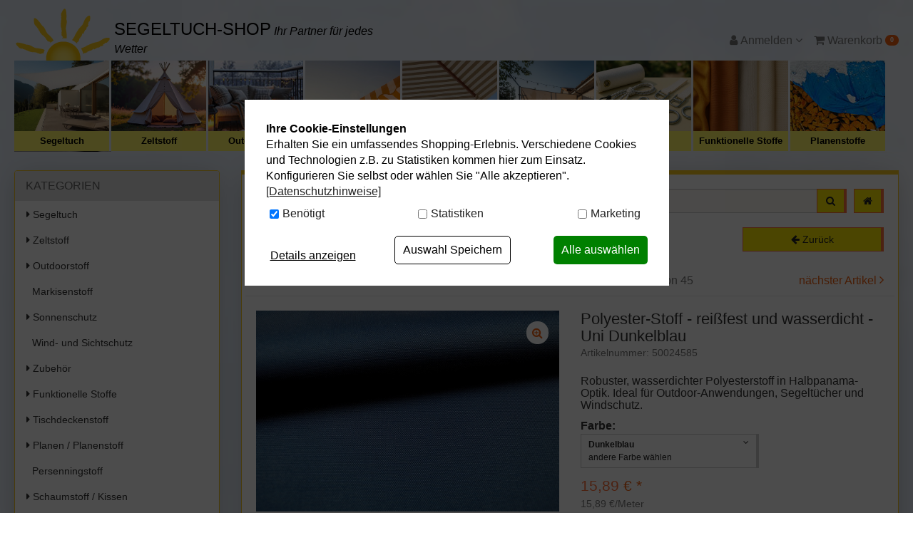

--- FILE ---
content_type: text/html; charset=UTF-8
request_url: https://www.segeltuch-shop.de/Wind-Sichtschutz/Polyester-Stoff-reissfest-und-wasserdicht-Uni-Dunkelblau.html
body_size: 20619
content:
<!DOCTYPE html>
<html lang="de" >
<head>
<meta charset="UTF-8"><meta http-equiv="X-UA-Compatible" content="IE=edge"><meta name="viewport" id="Viewport" content="width=device-width, initial-scale=1, maximum-scale=5, minimum-scale=0.8, user-scalable=yes"><title>Polyester-Stoff - reißfest und wasserdicht - Uni Dunkelblau | preiswerte Stoffe</title><meta name="ROBOTS" content="NOINDEX, FOLLOW"><meta name="description" content="Polyester-Stoff - reißfest und wasserdicht - Uni - Polyesterstoff in absoluter Hightech-Qualität! Die robuste Ware ist wasserdicht und reißfest. Sie ist von besonders stabiler Qualität - hier erhalten"><meta name="keywords" content="polyester-stoff, -, reißfest, wasserdicht, uni, dunkelblau, wind-, sichtschutz, segeltuch, wasserabweisend, poliester, robust, reissfest"><link rel="canonical" href="https://www.segeltuch-shop.de/Segeltuch/Hightech/Polyester-Stoff-reissfest-und-wasserdicht-Uni-Dunkelblau.html"><link rel="alternate" hreflang="de-DE" href="https://www.segeltuch-shop.de/Wind-Sichtschutz/Polyester-Stoff-reissfest-und-wasserdicht-Uni-Dunkelblau.html"/><link rel="alternate" hreflang="de-AT" href="https://www.segeltuch-shop.at/at/Wind-Sichtschutz/Polyester-Stoff-reissfest-und-wasserdicht-Uni-Dunkelblau.html"/><link rel="icon" type="image/vnd.microsoft.icon" href="/out/seg/img/favicon/favicon.ico"><script type="text/plain" data-dxcookieconsent="Addthis" data-runifdisabled="1">var addthis_config = {data_use_cookies_ondomain: !1, data_use_cookies: !1};</script><script type="text/javascript">(function () {var flDataMain = "https://cdn.findologic.com/autocomplete/29BAFDD95E93E12698872A10146F3A18/autocomplete.js";var flAutocomplete = document.createElement('script');flAutocomplete.type = 'text/javascript';flAutocomplete.async = true;flAutocomplete.src = "https://cdn.findologic.com/autocomplete/require.js";var s = document.getElementsByTagName('script')[0];flAutocomplete.setAttribute('data-main', flDataMain);s.parentNode.insertBefore(flAutocomplete, s);})();</script><link rel="stylesheet" href="https://use.fontawesome.com/releases/v5.2.0/css/all.css" integrity="sha384-hWVjflwFxL6sNzntih27bfxkr27PmbbK/iSvJ+a4+0owXq79v+lsFkW54bOGbiDQ" crossorigin="anonymous"><!-- START Google Tag Manager --><script type="text/javascript">window.dataLayer = window.dataLayer || [];
function gtag(){dataLayer.push(arguments);}
gtag('consent', 'default', {
            'ad_storage': 'denied',
            'analytics_storage': 'denied',
            'ad_user_data': 'denied',
            'ad_personalization': 'denied',
            'personalization_storage':'denied',
            'functionality_storage':'denied',
            'security_storage':'granted'            
        });
dataLayer.push({
'pageName':window.location.pathname + window.location.search,
'event':'gtmBaseInformation',
'category':'Wind- und Sichtschutz',
'prodid':'50024585',
'totalvalue':15.89,
'pagetype':'product',
'google_tag_params': {
'ecomm_category':'Wind- und Sichtschutz',
'ecomm_totalvalue':15.89,
'ecomm_prodid':'a0acd7647d2c8e2e437dd2131f39fac8',
'ecomm_pagetype':'product'
}
});
dataLayer.push({
'event': 'productDetailImpression',
'ecommerce':{
'currencyCode': 'EUR',
  'detail':{
    'actionField':{ 'list' : 'Wind- und Sichtschutz' },
    'products' :[{
        'name' :'Polyester-Stoff - reißfest und wasserdicht - Uni',
        'id' : '50024585',
        'price' : 15.89,
        'brand' : '',
        'category' : 'Wind- und Sichtschutz',
        'variant' : 'Dunkelblau'
     }]
  }
}
});</script><script type="text/javascript"></script><script type="text/plain" data-dxcookieconsent="Google Tag Manager">(function(w,d,s,l,i){w[l]=w[l]||[];w[l].push({'gtm.start':new Date().getTime(),event:'gtm.js'});var f=d.getElementsByTagName(s)[0],j=d.createElement(s),dl=l!='dataLayer'?'&l='+l:'';j.async=true;j.src='https://www.googletagmanager.com/gtm.js?id='+i+dl;f.parentNode.insertBefore(j,f);})(window,document,'script','dataLayer','GTM-WGQQSJ8');</script><noscript><iframe src="https://www.googletagmanager.com/ns.html?id=GTM-WGQQSJ8" height="0" width="0" style="display:none;visibility:hidden"></iframe></noscript><!-- End Google Tag Manager -->
<link rel="stylesheet" type="text/css" href="https://www.segeltuch-shop.de/dd/cache/out/css/2aad76ac910cb6392a88cafa535dbd92_0.css" />
<link rel="stylesheet" type="text/css" href="https://www.segeltuch-shop.de/dd/cache/out/css/2aad76ac910cb6392a88cafa535dbd92_1.css" />
<!-- Begin AB Tasty -->
<script type="text/plain" data-dxcookieconsent="AB Tasty" src="//try.abtasty.com/12e93313c66ec5405fca3229401e4fc3.js"></script>
<!-- End AB Tasty -->
</head>
<body class="cl-details">
<div id="content">
<div class="container fl-result" id="main-container">
<nav class="navbar-fixed-top navbar-top shadowmain scroll" id="navbar_top">
<div class="container">
<div class="row" id="navbar_top_row">
<div id="colShopPrefixScrollbar" class="col-xs-5 col-sm-4 col-md-3 col-lg-3" style="z-index: 99999;">
<div id="shopPrefixScrollbar">
<div>
<a href="https://www.segeltuch-shop.de/">Segeltuch-Shop</a>
</div>
</div>
</div>
<div class="col-xs-12 col-sm-4 col-md-6 col-lg-6 no-side-padding search-con">
<div  id="topSearchBar" class="scroll">
<form class="form search" role="form" action="https://www.segeltuch-shop.de/index.php?" method="get" name="search">
<input type="hidden" name="lang" value="0" />
<input type="hidden" name="cl" value="search">
<div class="input-group">
<label aria-label="Suchbegriff" for="inpSearch"></label>
<input class="form-control" id="inpSearch" type="search" name="searchparam" value="" placeholder="Suchbegriff eingeben...">
<span class="input-group-btn">
<button type="submit" class="btn btn-primary" title="Suchen">
<i class="fa fa-search"></i>
</button>
<a href="https://www.segeltuch-shop.de/" class="hidden-xs hidden-sm btn btn-primary" title="home" style="margin-left:10px;">
<i class="fa fa-home"></i>
</a>
</a>
</span>
</div>
</form>
<a href="https://www.segeltuch-shop.de/" class="shadowmain home-btn hidden-xs hidden-sm">
</a>
</div>
</div>
<div class="col-xs-12 col-sm-4 col-md-3 col-lg-3" id="topButtonBar">
<div style="position: relative">
<div id="burger-menu" class="pull-right hidden-md hidden-lg hidden-xl">
<!--<div class="btn-group dropup">-->
<div class="btn-group">
<button role="button" aria-label="Navigation öffnen" style="margin-left:5px!important;" type="button" class="btn btn-default dropdown-toggle hidden-md hidden-lg push-right" data-toggle="dropdown" data-href="https://www.segeltuch-shop.de/index.php">
<i class="fa fa-bars" aria-hidden="true"></i>
</button>
<ul class="dropdown-menu dropdown-menu-right dropdown-menu-mobile burger-menu" style="padding:10px;" role="menu">
<li>
<button role="button" aria-label="Kategorien öffnen" type="button" class="btn btn-default pull-right" style="width:48%;" id="btnCollapseCat">
<i class="fa fa-list"></i><br>
Kategorien
</button>
<button role="button" aria-label="Zur Startseite" type="button" class="btn btn-default pull-left" style="width:48%;" onclick="window.location.href='https://www.segeltuch-shop.de/'">
<i class="fa fa-home"></i><br>
Startseite
</button>
</li>
<li>
<button role="button" aria-label="Zum Service" type="button" class="btn btn-default pull-left" style="width:48%;" onclick="window.location.href='/stoffmuster/'">
<i class="fas fa-chess-board"></i><br>
Stoffmuster<br class="visible-xs"><span class="visible-xs">Service</span>
</button>
<button role="button" aria-label="Zum Konfigurator" type="button" class="btn btn-default pull-right" style="width:48%;" onclick="window.location.href='/Segeltuch-Konfigurator/'">
<i class="fa fa-cogs"></i><br>
Segeltuch<br class="visible-xs"><span class="visible-xs">Konfigurator</span>
</button>
</li>
</ul>
</div>                    </div>
<div class="pull-right" style="margin-left:5px;">
<div class="btn-group" style="position:initial!important;">
<button type="button" role="button" aria-label="Warenkorb" class="btn dropdown-toggle" data-toggle="dropdown" data-href="https://www.segeltuch-shop.de/index.php?cl=basket">
<i class="fa fa-shopping-cart" aria-hidden="true"></i>
<span class="badge">0</span>
<i class="fa fa-angle-down"></i>
</button>
<ul class="dropdown-menu dropdown-menu-right warenkorbTopBarMenu dropdown-menu-mobile" role="menu">
<li>
<div class="row">
<div class="col-xs-12">
<span class="lead">Mein Warenkorb</span>
<div class="divider"></div>
<div class="alert alert-info">Der Warenkorb ist leer.</div>
</div>
</div>
</li>
</ul>
</div>                     </div>
<div class="pull-right">
<div class="btn-group service-menu showLogin" style="position:initial!important;">
<button type="button" role="button" aria-label="Kundenkonto" class="btn dropdown-toggle" data-toggle="dropdown" data-href="https://www.segeltuch-shop.de/index.php?cl=account">
<i class="fa fa-user visible-xs-inline-block visible-sm-inline-block visible-md-inline-block visible-lg-inline-block" aria-hidden="true"></i></i>
<span class="hidden-xs hidden-sm">
Anmelden
</span>
<i class="fa fa-angle-down"></i>
</button>
<ul class="dropdown-menu mainlogin dropdown-menu-right pull-right dropdown-menu-mobile " role="menu" id="topNavMenuToggle">
<li>
<div class="row">
<div class="col-xs-12 col-sm-7 col-lg-7 marginServiceMenuItems" id="topBarloginBox">
<div class="service-menu-box clearfix">
<form class="form" id="login" name="login" action="https://www.segeltuch-shop.de/index.php?" method="post">
<div id="loginBox" class="loginBox" >
<input type="hidden" name="lang" value="0" />
<input type="hidden" name="cnid" value="d22a858063a598c05d8d05dbd523dddc" />
<input type="hidden" name="listtype" value="list" />
<input type="hidden" name="actcontrol" value="details" />
<input type="hidden" name="fnc" value="login_noredirect">
<input type="hidden" name="cl" value="details">
<input type="hidden" name="pgNr" value="0">
<input type="hidden" name="CustomError" value="loginBoxErrors">
<input type="hidden" name="anid" value="a0acd7647d2c8e2e437dd2131f39fac8">
<span class="lead">Anmelden</span>
<div class="form-group">
<input id="loginEmail" type="email" name="lgn_usr" value="" class="form-control" placeholder="E-Mail-Adresse">
</div>
<div class="form-group">
<div class="input-group">
<input id="loginPasword" type="password" name="lgn_pwd" class="form-control" value="" placeholder="Passwort">
<span class="input-group-btn">
<a class="forgotPasswordOpener btn btn-default" href="https://www.segeltuch-shop.de/index.php?cl=forgotpwd" style="font-size: 14px!important" title="Passwort vergessen?">?</a>
</span>
</div>
</div>
<div class="checkbox">
<label>
<input type="checkbox" class="checkbox" value="1" name="lgn_cook" id="remember"> Passwort merken
</label>
</div>
<button type="submit" class="btn btn-primary">Anmelden</button>
<a class="btn" id="registerLink" role="button" href="https://www.segeltuch-shop.de/index.php?cl=register" title="Registrieren">Registrieren</a>
</div>
<a role="button" href="https://www.segeltuch-shop.de/index.php?cl=forgotpwd" title="Passwort vergessen?"  style="padding: 20px 20px 0 20px;">Passwort vergessen?</a>
</form>
</div>
</div>
<div class="col-xs-12 col-sm-5 col-lg-5">
<div class="service-menu-box clearfix">
<div class="topPopList">
<span class="lead">Kundenkonto</span>
<div class="divider"></div>
<div class="flyoutBox">
<ul id="services" class="list-unstyled">
<li>
<a href="https://www.segeltuch-shop.de/index.php?cl=account">Mein Konto</a>
<div class="divider"></div>
</li>
<li>
<a href="https://www.segeltuch-shop.de/merkzettel/"><span>Mein Merkzettel</span></a>
<div class="divider"></div>
</li>
<li>
<a href="https://www.segeltuch-shop.de/index.php?cl=stoffmuster&site=musterkorb"><span>Mein Stoffmusterkorb</span></a>
<div class="divider"></div>
</li>
</ul>
</div>
</div>                                            </div>
</div>
</div>
</li>
</ul>
</div>
</div>
</div>
</div>
</div>
</div>
</nav>
<div class="clearfix"></div>
<!--</div>-->    <header id="header">
<div class="container-fluid">
<div class="row">
<div class="col-xs-7 col-sm-8 col-md-5 logo-col no-side-padding hidden-xs hidden-sm">
<div id="logo-top">
<a href="https://www.segeltuch-shop.de/" title="">
<img src="/out/seg/img/seg_sonne.png" alt="" class="hidden-xs">
<span id="slogan">
<span class="shop-name">Segeltuch-Shop</span>
<i>Ihr Partner für jedes Wetter</i>
</span>
</a>
</div>
</div>
<div class="col-md-3 hidden-xs hidden-sm" id="headernotice">
</div>
<div class="col-xs-7 col-sm-6 col-md-4 menus-col" id="topNavMenuContainer">
<div class="menu-dropdowns pull-right hidden-xs hidden-sm" id="topNavMenu">
<div class="btn-group minibasket-menu">
<!--<button type="button" class="btn dropdown-toggle" data-toggle="dropdown" data-href="http://oxid.aixpro.de/index.php?cl=basket" aria-expanded="false">
<i class="fa fa-shopping-cart visible-xs-inline-block visible-sm-inline-block visible-md-inline-block visible-lg-inline-block" aria-hidden="true"></i> Warenkorb
</button>-->
<ul class="dropdown-menu dropdown-menu-right pull-right" role="menu">
<li>
<div class="row">
<div class="col-xs-12 pull-right">
<div class="minibasket-menu-box">
<div class="alert alert-info">Der Warenkorb ist leer.</div>
</div>
</div>
</div>
</li>
</ul>
</div>
<div class="btn-group service-menu showLogin" style="position:initial!important;">
<button type="button" role="button" aria-label="Kundenkonto" class="btn dropdown-toggle" data-toggle="dropdown" data-href="https://www.segeltuch-shop.de/index.php?cl=account">
<i class="fa fa-user visible-xs-inline-block visible-sm-inline-block visible-md-inline-block visible-lg-inline-block" aria-hidden="true"></i></i>
<span class="hidden-xs hidden-sm">
Anmelden
</span>
<i class="fa fa-angle-down"></i>
</button>
<ul class="dropdown-menu mainlogin dropdown-menu-right pull-right dropdown-menu-mobile " role="menu" id="topNavMenuToggle">
<li>
<div class="row">
<div class="col-xs-12 col-sm-7 col-lg-7 marginServiceMenuItems" id="topBarloginBox">
<div class="service-menu-box clearfix">
<form class="form" id="login" name="login" action="https://www.segeltuch-shop.de/index.php?" method="post">
<div id="loginBox" class="loginBox" >
<input type="hidden" name="lang" value="0" />
<input type="hidden" name="cnid" value="d22a858063a598c05d8d05dbd523dddc" />
<input type="hidden" name="listtype" value="list" />
<input type="hidden" name="actcontrol" value="details" />
<input type="hidden" name="fnc" value="login_noredirect">
<input type="hidden" name="cl" value="details">
<input type="hidden" name="pgNr" value="0">
<input type="hidden" name="CustomError" value="loginBoxErrors">
<input type="hidden" name="anid" value="a0acd7647d2c8e2e437dd2131f39fac8">
<span class="lead">Anmelden</span>
<div class="form-group">
<input id="loginEmail" type="email" name="lgn_usr" value="" class="form-control" placeholder="E-Mail-Adresse">
</div>
<div class="form-group">
<div class="input-group">
<input id="loginPasword" type="password" name="lgn_pwd" class="form-control" value="" placeholder="Passwort">
<span class="input-group-btn">
<a class="forgotPasswordOpener btn btn-default" href="https://www.segeltuch-shop.de/index.php?cl=forgotpwd" style="font-size: 14px!important" title="Passwort vergessen?">?</a>
</span>
</div>
</div>
<div class="checkbox">
<label>
<input type="checkbox" class="checkbox" value="1" name="lgn_cook" id="remember"> Passwort merken
</label>
</div>
<button type="submit" class="btn btn-primary">Anmelden</button>
<a class="btn" id="registerLink" role="button" href="https://www.segeltuch-shop.de/index.php?cl=register" title="Registrieren">Registrieren</a>
</div>
<a role="button" href="https://www.segeltuch-shop.de/index.php?cl=forgotpwd" title="Passwort vergessen?"  style="padding: 20px 20px 0 20px;">Passwort vergessen?</a>
</form>
</div>
</div>
<div class="col-xs-12 col-sm-5 col-lg-5">
<div class="service-menu-box clearfix">
<div class="topPopList">
<span class="lead">Kundenkonto</span>
<div class="divider"></div>
<div class="flyoutBox">
<ul id="services" class="list-unstyled">
<li>
<a href="https://www.segeltuch-shop.de/index.php?cl=account">Mein Konto</a>
<div class="divider"></div>
</li>
<li>
<a href="https://www.segeltuch-shop.de/merkzettel/"><span>Mein Merkzettel</span></a>
<div class="divider"></div>
</li>
<li>
<a href="https://www.segeltuch-shop.de/index.php?cl=stoffmuster&site=musterkorb"><span>Mein Stoffmusterkorb</span></a>
<div class="divider"></div>
</li>
</ul>
</div>
</div>                                            </div>
</div>
</div>
</li>
</ul>
</div>
<div class="btn-group minibasket-menu">
<button type="button" id="minibasket-top" role="button" aria-label="Warenkorb" class="btn dropdown-toggle" data-toggle="dropdown" data-href="https://www.segeltuch-shop.de/index.php?cl=basket">
<i class="fa fa-shopping-cart visible-xs-inline-block visible-sm-inline-block visible-md-inline-block visible-lg-inline-block" aria-hidden="true"></i> Warenkorb
<span class="badge">0</span>
</button>
<ul class="dropdown-menu dropdown-menu-right pull-right" role="menu">
<li>
<div class="row">
<div class="col-xs-12 pull-right">
<div class="minibasket-menu-box">
<div class="alert alert-info">Der Warenkorb ist leer.</div>
</div>
</div>
</div>
</li>
</ul>
</div>
</div>
</div>
</div>
</div>
<nav id="mainnav" class="navbar navbar-default" role="navigation">
<div class="collapse navbar-collapse navbar-ex1-collapse no-padding">
<style type="text/css">.promo-bar{clear: both;font-size: 14px;font-weight: 600;padding-top: 12px;margin-bottom: -10px;color: black;letter-spacing: 0.8px;padding-bottom: 12px;background-color: #fff567;text-align: center}.promo-bar a{color: black;text-decoration: none}.promo-bar a:hover{text-decoration: underline}#navigation li .navBox .navText{background: #fff567}</style><div class="container-fluid dd-ve-container clearfix"><div class="row"><div class="col-sm-12 col-xs-12"><div class="dd-shortcode-text"><div><ul id="navigation" class="nav navbar-nav">
<li class=" end ">
<div class="navBox">
<a href="/Segeltuch/">
<div class="navItem" style="background:url('https://www.segeltuch-shop.de/out/pictures/master/category/icon/kategorieicon-segeltuch-klassik-1.jpg');"></div>
</a>
<div class="navText">
<a id="root" href="/Segeltuch/">Segeltuch</a>
</div>
</div>
</li>
<li class=" end ">
<div class="navBox">
<a href="/Zeltstoff/">
<div class="navItem" style="background:url('https://www.segeltuch-shop.de/out/pictures/master/category/icon/zeltstoffre-tipi.jpg');"></div>
</a>
<div class="navText">
<a id="root" href="/Zeltstoff/">Zeltstoff</a>
</div>
</div>
</li>
<li class=" end ">
<div class="navBox">
<a href="/Outdoorstoff/">
<div class="navItem" style="background:url('https://www.segeltuch-shop.de/out/pictures/ddmedia/Outdoorstoffe-Winter.jpg');"></div>
</a>
<div class="navText">
<a id="root" href="/Outdoorstoff/">Outdoorstoff</a>
</div>
</div>
</li>
<li class=" end ">
<div class="navBox">
<a href="/Markisenstoff/">
<div class="navItem" style="background:url('https://www.segeltuch-shop.de/out/pictures/master/category/thumb/markisen.jpg');"></div>
</a>
<div class="navText">
<a id="root" href="/Markisenstoff/">Markisenstoff</a>
</div>
</div>
</li>
<li class=" end ">
<div class="navBox">
<a href="/Sonnenschutz/">
<div class="navItem" style="background:url('https://www.segeltuch-shop.de/out/pictures/master/category/thumb/sonnenschut_bannerz.jpg');"></div>
</a>
<div class="navText">
<a id="root" href="/Sonnenschutz/">Sonnenschutz</a>
</div>
</div>
</li>
<li class=" end ">
<div class="navBox">
<a href="/Wind-Sichtschutz/">
<div class="navItem" style="background:url('https://www.segeltuch-shop.de/out/pictures/master/category/thumb/kategorie-banner-windundsichtschutz-03.jpg');"></div>
</a>
<div class="navText">
<a id="root" href="/Wind-Sichtschutz/">Wind- Sichtschutz</a>
</div>
</div>
</li>
<li class=" end ">
<div class="navBox">
<a href="/Zubehoer/">
<div class="navItem" style="background:url('https://www.segeltuch-shop.de/out/pictures/master/category/thumb/zubehr(1).jpg');"></div>
</a>
<div class="navText">
<a id="root" href="/Zubehoer/">Zubehör</a>
</div>
</div>
</li>
<li class=" end ">
<div class="navBox">
<a href="/Funktionelle-Stoffe/">
<div class="navItem" style="background:url('https://www.segeltuch-shop.de/out/pictures/master/category/thumb/funktionelle-stoffe-1.jpg');"></div>
</a>
<div class="navText">
<a id="root" href="/Funktionelle-Stoffe/">Funktionelle Stoffe</a>
</div>
</div>
</li>
<li class=" end ">
<div class="navBox">
<a href="/Planen-Planenstoff/">
<div class="navItem" style="background:url('/out/pictures/generated/category/icon/168_100_74/planen-seg-klein(1).jpg');"></div>
</a>
<div class="navText">
<a id="root" href="/Planen-Planenstoff/">Planenstoffe</a>
</div>
</div>
</li>
<li class=" end ">
<div class="navBox">
<a href="/Zubehoer/Impraegnier-Pflegemittel/">
<div class="navItem" style="background:url('/out/pictures/generated/category/icon/168_100_74/impraegnieren-pflege-seg-klein(1).jpg');"></div>
</a>
<div class="navText">
<a id="root" href="/Zubehoer/Impraegnier-Pflegemittel/">Reiniger</a>
</div>
</div>
</li>
</ul>
</div> </div></div></div></div>                    </div>
</nav>
</header>
<div style="margin-bottom:25px;"></div>
<div class="row">
<div class="col-xl-2 col-md-3 col-sm-4">
<div class="panel panel-primary shadowmain" id="nav_left">
<div class="panel-heading" data-toggle="collapse" data-target="#navbar_left" style="cursor:pointer;" onclick="void();">
<a  style="color:white!important;"
class="visible-xs"
data-toggle="collapse"
data-target="#navbar_left"
>
</a>
<i class="fa fa-angle-down visible-xs pull-right"></i>
<div class="panel-title">KATEGORIEN</div>
</div>
<div class="panel-body" style="padding:0!important;">
<div class="collapse in" id="navbar_left">
<div itemscope="itemscope" itemtype="http://www.schema.org/SiteNavigationElement">
<nav class="nav_left">
<ul id="tree">
<li class="">
<a href="https://www.segeltuch-shop.de/Segeltuch/" title="Segeltuch">
<i class="fas fa-caret-right"></i>
Segeltuch                     </a>
</li>
<li class="">
<a href="https://www.segeltuch-shop.de/Zeltstoff/" title="Zeltstoff">
<i class="fas fa-caret-right"></i>
Zeltstoff                     </a>
</li>
<li class="">
<a href="https://www.segeltuch-shop.de/Outdoorstoff/" title="Outdoorstoff">
<i class="fas fa-caret-right"></i>
Outdoorstoff                     </a>
</li>
<li class="end">
<a href="https://www.segeltuch-shop.de/Markisenstoff/" title="Markisenstoff">
&nbsp;
Markisenstoff                     </a>
</li>
<li class="">
<a href="https://www.segeltuch-shop.de/Sonnenschutz/" title="Sonnenschutz">
<i class="fas fa-caret-right"></i>
Sonnenschutz                     </a>
</li>
<li class="activeend">
<a href="https://www.segeltuch-shop.de/Wind-und-Sichtschutz/" title="Wind- und Sichtschutz">
&nbsp;
Wind- und Sichtschutz                     </a>
</li>
<li class="">
<a href="https://www.segeltuch-shop.de/Zubehoer/" title="Zubehör">
<i class="fas fa-caret-right"></i>
Zubehör                     </a>
</li>
<li class="">
<a href="https://www.segeltuch-shop.de/Funktionelle-Stoffe/" title="Funktionelle Stoffe">
<i class="fas fa-caret-right"></i>
Funktionelle Stoffe                     </a>
</li>
<li class="">
<a href="https://www.segeltuch-shop.de/Tischdeckenstoff/" title="Tischdeckenstoff">
<i class="fas fa-caret-right"></i>
Tischdeckenstoff                     </a>
</li>
<li class="">
<a href="https://www.segeltuch-shop.de/Planen-Planenstoff/" title="Planen / Planenstoff">
<i class="fas fa-caret-right"></i>
Planen / Planenstoff                     </a>
</li>
<li class="end">
<a href="https://www.segeltuch-shop.de/Persenningstoff/" title="Persenningstoff">
&nbsp;
Persenningstoff                     </a>
</li>
<li class="">
<a href="https://www.segeltuch-shop.de/Schaumstoff-Kissen/" title="Schaumstoff / Kissen">
<i class="fas fa-caret-right"></i>
Schaumstoff / Kissen                     </a>
</li>
<li class="end">
<a href="https://www.segeltuch-shop.de/Gaertnerbedarf/" title="Gärtnerbedarf">
&nbsp;
Gärtnerbedarf                     </a>
</li>
<li class="">
<a href="https://www.segeltuch-shop.de/Weitere-Stoffe/" title="Weitere Stoffe">
<i class="fas fa-caret-right"></i>
Weitere Stoffe                     </a>
</li>
<li class="end">
<a href="https://www.segeltuch-shop.de/Schwer-entflammbar-B1/" title="Schwer entflammbar B1">
&nbsp;
Schwer entflammbar B1                     </a>
</li>
<li class="">
<a href="https://www.segeltuch-shop.de/Ready-Fertige-Segeltuecher/" title="Ready / Fertige Segel">
<i class="fas fa-caret-right"></i>
Ready / Fertige Segel                     </a>
</li>
<li class="end">
<a href="https://www.segeltuch-shop.de/Reduzierte-Stoffe/" title="% Reduzierte Stoffe %">
&nbsp;
% Reduzierte Stoffe %                     </a>
</li>
</ul>
</nav>
</div>
</div>
</div>
</div>
<div class="panel panel-primary shadowmain hidden-xs hidden-sm">
<div class="panel-heading" data-toggle="collapse" data-target="#nav_left_konfiguratoren" style="cursor:pointer;" onclick="void();">
<a  style="color:white!important;"
class="visible-xs"
data-toggle="collapse"
data-target="#nav_left_konfiguratoren"
>
</a>
<i class="fa fa-angle-down visible-xs pull-right"></i>
<div class="panel-title">Segeltuch-Konfigurator</div>
</div>
<div class="panel-body" id="nav_left_konfiguratoren">
<p>
<a href="/Segeltuch-Konfigurator/">
<img class="img img-responsive" src="/out/seg/img/seg-konfi.png" width="250">
</a>
</p>
<p class="sidebar">Bestellen Sie ein Segeltuch/ Sonnensegel ganz nach Ihren Wünschen. Ideal für die Beschattung Ihres Balkons oder Terrasse.</p>
<a href="/Segeltuch-Konfigurator/" class="btn btn-primary btn-block">
<i class="fa fa-scissors"></i> Zum Konfigurator
</a>
</div>
</div>
<div class="row hidden-xs">
<div class="col-md-12">
<div class="panel panel-primary shadowmain">
<div class="panel-heading">
<div class="panel-title" >MUSTER-SERVICE</div>
</div>
<div class="panel-body">
<p class="sidebar">
<a href="/Stoffmuster/"><img class="img-responsive" width="100%" src="/out/seg/img/musterservice.jpg"></a>
</p>
<p class="sidebar">Sie sind sich nicht ganz sicher, welches Material für Ihr Projekt das Richtige ist? Dann nutzen Sie unseren Musterservice und fühlen gerne einmal selbst. Denn nicht nur die Optik ist entscheidend, auch die Haptik spielt eine wichtige Rolle. Lassen Sie sich von unserer Qualität überzeugen!</p>
<a href="/Stoffmuster/" class="btn btn-primary btn-block">Zum Musterservice</a>
</div>
</div>
<div class="text-center">
<a href="https://www.trustpilot.de/review/www.segeltuch-shop.de" target="_blank" title="Bewerten Sie uns auf Trustpilot">
<img src="/out/seg/img/tp_badge-140.png" alt="Trustpilot Logo" width="140">
</a>
</div>
<div class="text-center" style="margin-top:30px;">
<!-- Trusted Shops Feature -->
<!-- Trusted Shops Feature -->
</div>
</div>
</div>
</div>
<div class="col-xl-8 col-md-9 col-sm-8">
<div class="maincontent shadowmain">
<div class="hidden-xs hidden-sm" style="margin-bottom:20px">
<form class="form search" role="form" action="https://www.segeltuch-shop.de/index.php?" method="get" name="search">
<input type="hidden" name="lang" value="0" />
<input type="hidden" name="cl" value="search">
<div class="input-group">
<label aria-label="Suchbegriff" for="inpSearch"></label>
<input class="form-control" id="inpSearch" type="search" name="searchparam" value="" placeholder="Suchbegriff eingeben...">
<span class="input-group-btn">
<button type="submit" class="btn btn-primary" title="Suchen">
<i class="fa fa-search"></i>
</button>
<a href="https://www.segeltuch-shop.de/" class="hidden-xs hidden-sm btn btn-primary" title="home" style="margin-left:10px;">
<i class="fa fa-home"></i>
</a>
</a>
</span>
</div>
</form>
</div>
<div class="row"><div class="col-xs-12 col-sm-9"><ol id="breadcrumb" class="breadcrumb"><span>Sie sind hier: </span><li itemscope itemtype="http://data-vocabulary.org/Breadcrumb"><a href="https://www.segeltuch-shop.de/" title="">Startseite</a><li itemscope itemtype="http://data-vocabulary.org/Breadcrumb"<li itemscope itemtype="http://data-vocabulary.org/Breadcrumb" class="active"><a href="https://www.segeltuch-shop.de/Wind-und-Sichtschutz/" title="Wind- und Sichtschutz" itemprop="url"><span itemprop="title">Wind- und Sichtschutz</span></a></li></ol></div><div class="hidden-xs col-sm-3"><button type="button"class="btnInput back btn btn-primary btn-block"onclick="history.back();"><i class="fa fa-arrow-left" aria-hidden="true"></i>&nbsp;<span class="hidden-xs">Zurück</span></button></div><div class="clearfix"></div></div>
<div id="details_container">
<div id="details">
<div class="detailsParams listRefine bottomRound">
<div class="row refineParams clear" id="detailsItemsPager">
<div class="hidden-xs col-sm-4 col-md-3 text-left pager-overview-link">
<i class="fa fa-bars"></i> <a href="https://www.segeltuch-shop.de/Wind-und-Sichtschutz/2/">Zur Übersicht</a>
</div>
<div class="col-xs-6 col-sm-4 col-md-3 text-left pager-prev">
<i class="fa fa-angle-left"></i> <a id="linkPrevArticle" class="" href="https://www.segeltuch-shop.de/Wind-und-Sichtschutz/Wind-und-Sichtschutzgewebe-200-cm-breit-bzw-hoch.html">Artikel zurück</a>
</div>
<div class="hidden-xs hidden-sm col-sm-3 text-center pager-current-page">
Artikel 14 von 45
</div>
<div class="col-xs-6 col-sm-4 col-md-3 text-right pager-next">
<a id="linkNextArticle" href="https://www.segeltuch-shop.de/Wind-und-Sichtschutz/Segeltuch-Natur-280-cm-Uni-Beige.html">nächster Artikel </a> <i class="fa fa-angle-right"></i>
</div>
</div>
</div>
<div id="productinfo">
<div id="detailsMain">
<form class="js-oxWidgetReload" action="https://www.segeltuch-shop.de/widget.php?" method="get">
<div>
<input type="hidden" name="lang" value="0" />
<input type="hidden" name="cnid" value="d22a858063a598c05d8d05dbd523dddc" />
<input type="hidden" name="listtype" value="list" />
<input type="hidden" name="actcontrol" value="details" />
<input type="hidden" name="cl" value="oxwarticledetails">
<input type="hidden" name="oxwparent" value="details">
<input type="hidden" name="listtype" value="list">
<input type="hidden" name="nocookie" value="1">
<input type="hidden" name="cnid" value="d22a858063a598c05d8d05dbd523dddc">
<input type="hidden" name="anid" value="37d2e489cd1891e804e358bfbf69fc18">
<input type="hidden" name="actcontrol" value="details">
</div>
</form>
<div class="detailsInfo clear" itemscope itemtype="http://schema.org/Product">
<div class="row">
<form class="js-oxProductForm" action="https://www.segeltuch-shop.de/index.php?" method="post">
<div class="hidden">
<input type="hidden" name="lang" value="0" />
<input type="hidden" name="cnid" value="d22a858063a598c05d8d05dbd523dddc" />
<input type="hidden" name="listtype" value="list" />
<input type="hidden" name="actcontrol" value="details" />
<input type="hidden" name="cl" value="details">
<input type="hidden" name="aid" value="a0acd7647d2c8e2e437dd2131f39fac8">
<input type="hidden" name="anid" value="a0acd7647d2c8e2e437dd2131f39fac8">
<input type="hidden" name="parentid" value="37d2e489cd1891e804e358bfbf69fc18">
<input type="hidden" name="panid" value="">
<input type="hidden" name="fnc" value="tobasket">
</div>
<div class="col-xs-12 col-md-6">
<div class="picture text-center picgallery tab-content clearfix">
<div class="tab-pane active" id="pic1">
<a data-fancybox="images" href="https://www.segeltuch-shop.de/out/pictures/master/product/1/50024-polyesterstoff-reissfest-wasserdicht-dunkelblau.jpg">
<img src="https://www.segeltuch-shop.de/out/pictures/generated/product/1/540_340_100/50024-polyesterstoff-reissfest-wasserdicht-dunkelblau.jpg" alt="Polyester-Stoff - reißfest und wasserdicht - Uni Dunkelblau" class="img-responsive">
<i class="fa fa-search-plus" aria-hidden="true"></i>
</a>
</div>
</div>
<div class="panel panel-primary">
<div class="panel-heading panel-services">
Professionelle Service-Leistungen
</div>
<div class="panel-body">
<p>Nutzen Sie unseren Profi-Nähservice. Wählen Sie in wenigen Schritten die gewünschte Form. Ihre Wunschmaße, Ösen und vieles mehr.</p>
<a class="btn btn-default btn-block" href="/Segeltuch-Konfigurator/?artnum=a0acd7647d2c8e2e437dd2131f39fac8">
Segeltuch entwerfen
</a>
</div>
</div>
<a class="btn btn-default btn-xs-block" href="/stoffmuster/?site=stoffsuche&stoffsuche=1&suchbegriff=50024585">
<i class="fab fa-delicious"></i> Stoffmuster verfügbar
</a>
<div class="separator-2em visible-xs"></div>
</div>
<div class="col-xs-12 col-md-6">
<h1 id="productTitle" itemprop="name">
Polyester-Stoff - reißfest und wasserdicht - Uni Dunkelblau
</h1>
<span class="small text-muted">Artikelnummer: 50024585</span>
<p class="shortdesc" id="productShortdesc" itemprop="description">
<h2 style="font-weight: 400!important;font-size: 16px;">Robuster, wasserdichter Polyesterstoff in Halbpanama-Optik. Ideal für Outdoor-Anwendungen, Segeltücher und Windschutz.</h2>
</p>
<div class="information" itemprop="offers" itemscope itemtype="http://schema.org/Offer">
<div class="productMainInfo">
<div id="variantbox" class="selectorsBox clear">
<div class="selectbox dropDown">
<p class="variant-label"><strong>Farbe:</strong></p>
<div class="dropdown-wrapper">
<button type="button" class="btn btn-default btn-sm dropdown-toggle" data-toggle="dropdown">
<span class="pull-left text-left">
<b>Dunkelblau</b><br>andere Farbe w&auml;hlen
</span>
<i class="fa fa-angle-down pull-right"></i>
</button>
<div class="dropdown-menu" role="menu">
<div><a href="https://www.segeltuch-shop.de/wind-sichtschutz/polyester-stoff-reissfest-und-wasserdicht-uni-weiss.html">Weiß</a></div>
<div><a href="https://www.segeltuch-shop.de/Wind-und-Sichtschutz/Polyester-Stoff-reissfest-und-wasserdicht-Uni-Champagner.html">Champagner</a></div>
<div><a href="https://www.segeltuch-shop.de/Wind-Sichtschutz/Polyester-Stoff-reissfest-und-wasserdicht-Uni-Gelb.html">Gelb</a></div>
<div><a href="https://www.segeltuch-shop.de/Wind-Sichtschutz/Polyester-Stoff-reissfest-und-wasserdicht-Uni-Orange.html">Orange</a></div>
<div><a href="https://www.segeltuch-shop.de/Wind-Sichtschutz/Polyester-Stoff-reissfest-und-wasserdicht-Uni-Rot.html">Rot</a></div>
<div><a href="https://www.segeltuch-shop.de/Wind-Sichtschutz/Polyester-Stoff-reissfest-und-wasserdicht-Uni-Bordeaux.html">Bordeaux</a></div>
<div><a href="https://www.segeltuch-shop.de/Wind-Sichtschutz/Polyester-Stoff-reissfest-und-wasserdicht-Uni-Hellbraun.html">Kastanienbraun</a></div>
<div><a href="https://www.segeltuch-shop.de/Wind-Sichtschutz/Polyester-Stoff-reissfest-und-wasserdicht-Uni-Dunkelbraun.html">Dunkelbraun</a></div>
<div><a href="https://www.segeltuch-shop.de/Wind-Sichtschutz/Polyester-Stoff-reissfest-und-wasserdicht-Uni-Dunkelgruen.html">Dunkelgrün</a></div>
<div><a href="https://www.segeltuch-shop.de/Wind-Sichtschutz/Polyester-Stoff-reissfest-und-wasserdicht-Uni-Pink.html">Pink </a></div>
<div><a href="https://www.segeltuch-shop.de/Wind-Sichtschutz/Polyester-Stoff-reissfest-und-wasserdicht-Uni-Aqua.html">Aqua</a></div>
<div><a href="https://www.segeltuch-shop.de/Wind-Sichtschutz/Polyester-Stoff-reissfest-und-wasserdicht-Uni-Royal.html">Royal</a></div>
<div><a href="https://www.segeltuch-shop.de/wind-sichtschutz/polyester-stoff-reissfest-und-wasserdicht-uni-hellgrau.html">Hellgrau</a></div>
<div><a href="https://www.segeltuch-shop.de/Wind-Sichtschutz/Polyester-Stoff-reissfest-und-wasserdicht-Uni-Dunkelgrau.html">Dunkelgrau</a></div>
<div><a href="https://www.segeltuch-shop.de/Wind-Sichtschutz/Polyester-Stoff-reissfest-und-wasserdicht-Uni-Schwarz.html">Schwarz</a></div>
</div>
</div>
</div>
</div>
</div>
<div class="pricebox">
<label id="productPrice" class="price">
<span>
<span class="price-from"></span>
<span class="price">15,89</span>
<span class="currency">€</span>
<span class="price-markup">*</span>
<span class="hidden">
<span itemprop="price">15,89 €</span>
</span>
</span>
</label>
<div class="additionalInfo clearfix">
<span class="productPriceUnit">15,89 €/Meter</span>                            <br><span class="productMaterial"><b>Material:</b> 100% Polyester</span>                            
</div>
<div class="row">
<div class="col-md-6">
<div class="well" style="margin-top:20px;">
<!--
<div class="clearfix" style="clear:both;">
<a href="#modal_priceinfo_a0acd7647d2c8e2e437dd2131f39fac8" role="button" class="btn btn-info freeButton" data-toggle="modal" title="Rabatt">Rabatt</a>
</div>
-->
<div class="additionalInfo clear">
<div>
<b>Staffelpreise:</b>
</div>
<table cellpadding="0" cellspacing="0" style="font-size:10px;">
<tr>
<td style="padding-right:10px;">
ab 10 Meter                                    </td>
<td>
<strong>
13,69 €
</strong>
</td>
</tr>
<tr>
<td style="padding-right:10px;">
ab 25 Meter                                    </td>
<td>
<strong>
12,99 €
</strong>
</td>
</tr>
<tr>
<td style="padding-right:10px;">
ab 100 Meter                                    </td>
<td>
<strong>
12,59 €
</strong>
</td>
</tr>
</table>
</div>
<div class="modal fade" id="modal_priceinfo_a0acd7647d2c8e2e437dd2131f39fac8">
<div class="modal-dialog">
<div class="modal-content">
<div class="modal-header">
<button type="button" class="close" data-dismiss="modal" aria-hidden="true">&times;</button>
<span class="h4 modal-title">Preis pro Meter bei Abnahme von größeren Mengen</span>
</div>
<div class="modal-body">
<dl class="dl-horizontal">
<dt>Ab 10 Meter </dt>
<dd>
13,69 €
</dd>
<dt>Ab 25 Meter </dt>
<dd>
12,99 €
</dd>
<dt>Ab 100 Meter </dt>
<dd>
12,59 €
</dd>
</dl>
</div>
<div class="modal-footer">
<button type="button" class="btn btn-primary" data-dismiss="modal">schließen</button>
</div>
</div>
</div>
</div>
</div>
</div>
</div>
</div>
<div class="tobasket">
<div class="tobasketFunction clear">
<div class="input-group">
<input id="amountToBasket" type="text" name="am" value="1" autocomplete="off" class="form-control">
<div class="input-group-tweak">
<button role="button" aria-label="In den Warenkorb" id="toBasket" type="submit"  class="btn btn-primary submitButton largeButton"><i class="fa fa-shopping-cart"></i> In den Warenkorb</button>
</div>
</div>
</div>
<div class="priceInfo">*Alle Preise inkl. MwSt und zzgl. <a href="/Versand/" target="_blank">Versandkosten</a></div>
<span class="stockFlag">
<link itemprop="availability" href="http://schema.org/InStock"/>
<i class="fa fa-circle text-success"></i>
Lieferzeit 2 - 5 Tage
</span>
<div class="social">
</div>
</div>
</div>
<div class="margin-top-l">
<ul class="list-unstyled action-links">
<li>
<span class="fa fa-star product-main-action-icon hover-green" aria-hidden="true"></span>
<a id="loginToNotice" href="https://www.segeltuch-shop.de/index.php?cl=account&amp;anid=a0acd7647d2c8e2e437dd2131f39fac8&amp;sourcecl=details&amp;cnid=d22a858063a598c05d8d05dbd523dddc&amp;listtype=list&amp;actcontrol=oxwarticledetails">Auf den Merkzettel</a>
</li>
</ul>
</div>
<div class="small text-muted">
rechnerisches Versandgewicht: 0.59 kg
</div>
<a class="link btn btn-default btn-block margin-top-l" style="max-width:175px;" href="/Wind-und-Sichtschutz/Polyester-Stoff-reissfest-und-wasserdicht-Uni.html">Zum Hauptartikel</a>                            </div>
<div class="clearfix"></div>
</form>
<div class="col-xs-12">
<div class="variant-title">
<b>Wählen Sie eine von 16 Varianten aus...</b>
<span class="plus-descr"></span>
</div>
<span style="display:none;">0</span>
<div class="var-slider">
<input type="hidden" name="left" value="0">
<div class="slide-left"><i class="fa fa-chevron-circle-left" aria-hidden="true"></i></div>
<div class="slide-left-gra"></div>
<div class="var-slider-con">
<div class="var-con">
<div class="preview img-thumbnail">
<div
<div class="preview-link">
<a id="link_1" href="https://www.segeltuch-shop.de/wind-sichtschutz/polyester-stoff-reissfest-und-wasserdicht-uni-weiss.html" rel="https://www.segeltuch-shop.de/out/pictures/generated/product/1/390_245_100/50024-polyesterstoff-reissfest-wasserdicht-weiss.jpg" title="Weiß" title="Art. Nr.: 50024001">
<img class="img img-responsive"  src="https://www.segeltuch-shop.de/out/flow/img/spinner.gif" data-src="https://www.segeltuch-shop.de/out/pictures/generated/product/1/390_245_100/50024-polyesterstoff-reissfest-wasserdicht-weiss.jpg" alt="Weiß">
</a>
<div class="preview-mouseover">Weiß</div>
</div>
<div class="preview-con">
<a class="preview-zoom" data-fancybox data-src="#hidden-content-1" href="javascript:;"><i class="fa fa-search-plus" aria-hidden="true"></i></a>
<div style="display: none;" id="hidden-content-1">
<img class="img img-responsive" src="https://www.segeltuch-shop.de/out/flow/img/spinner.gif" data-src="https://www.segeltuch-shop.de/out/pictures/master/product/1/50024-polyesterstoff-reissfest-wasserdicht-weiss.jpg" alt="Weiß">
</div>
<a class="link btn btn-default btn-block" href="https://www.segeltuch-shop.de/wind-sichtschutz/polyester-stoff-reissfest-und-wasserdicht-uni-weiss.html" title="Weiß">Zum Artikel</a>
<form method="post">
<div class="hidden">
<input type="hidden" name="stoken" value="1A1F463B">
<input type="hidden" name="lang" value="0">
<input type="hidden" name="cnid" value="d22a858063a598c05d8d05dbd523dddc">
<input type="hidden" name="listtype" value="list">
<input type="hidden" name="actcontrol" value="details">
<input type="hidden" name="cl" value="details">
<input type="hidden" name="aid" value="4c25b77062e9fa90e64da16f584faf6c">
<input type="hidden" name="anid" value="4c25b77062e9fa90e64da16f584faf6c">
<input type="hidden" name="parentid" value="37d2e489cd1891e804e358bfbf69fc18">
<input type="hidden" name="panid" value="">
<input type="hidden" name="fnc" value="tobasket">
</div>
<b>Weiß</b>
<div>
<span class="additionalTitle">(ArtNr.: 50024001)</span>
<span class="stockFlag">
<link itemprop="availability" href="http://schema.org/InStock"/>
<i class="fa fa-circle text-success"></i>
Lieferzeit 2 - 5 Tage
</span>
</div>
<div class="information" itemprop="offers" itemscope="" itemtype="http://schema.org/Offer">
<div class="pricebox">
<div class="price">
<span class="price">
<b>15,89</b>
<b class="currency">€</b>
<b class="price-markup">*</b>
<span class="hidden">
<span itemprop="price">15,89 €</span>
</span>
</span>
| <span class="additionalInfo productPriceUnit">15,89 €/Meter</span>                        </div>
<div class="additionalInfo">
<span class="productMaterial">Material: 100% Polyester</span>                        </div>
</div>
<div class="tobasket">
<div class="tobasketFunction clear">
<div class="input-group">
<input type="number" min="1" step="1" name="am" value="1" autocomplete="off" class="form-control">
<div class="input-group-tweak">
<button type="submit" class="btn btn-primary submitButton largeButton"><i class="fa fa-shopping-cart"></i> In den Warenkorb</button>
</div>
</div>
</div>
</div>
<div class="priceinfo-and-delivery-article">
*Alle Preise inkl. MwSt und zzgl. <a href="/Versand/" target="_blank">Versandkosten</a>
</div>
</div>
</form>
</div>
</div>
<span style="display:none;">1</span>
<div class="preview img-thumbnail">
<div
<div class="preview-link">
<a id="link_2" href="https://www.segeltuch-shop.de/Wind-und-Sichtschutz/Polyester-Stoff-reissfest-und-wasserdicht-Uni-Champagner.html" rel="https://www.segeltuch-shop.de/out/pictures/generated/product/1/390_245_100/50024-polyesterstoff-reissfest-wasserdicht-champagner.jpg" title="Champagner" title="Art. Nr.: 50024040">
<img class="img img-responsive"  src="https://www.segeltuch-shop.de/out/flow/img/spinner.gif" data-src="https://www.segeltuch-shop.de/out/pictures/generated/product/1/390_245_100/50024-polyesterstoff-reissfest-wasserdicht-champagner.jpg" alt="Champagner">
</a>
<div class="preview-mouseover">Champagner</div>
</div>
<div class="preview-con">
<a class="preview-zoom" data-fancybox data-src="#hidden-content-2" href="javascript:;"><i class="fa fa-search-plus" aria-hidden="true"></i></a>
<div style="display: none;" id="hidden-content-2">
<img class="img img-responsive" src="https://www.segeltuch-shop.de/out/flow/img/spinner.gif" data-src="https://www.segeltuch-shop.de/out/pictures/master/product/1/50024-polyesterstoff-reissfest-wasserdicht-champagner.jpg" alt="Champagner">
</div>
<a class="link btn btn-default btn-block" href="https://www.segeltuch-shop.de/Wind-und-Sichtschutz/Polyester-Stoff-reissfest-und-wasserdicht-Uni-Champagner.html" title="Champagner">Zum Artikel</a>
<form method="post">
<div class="hidden">
<input type="hidden" name="stoken" value="1A1F463B">
<input type="hidden" name="lang" value="0">
<input type="hidden" name="cnid" value="d22a858063a598c05d8d05dbd523dddc">
<input type="hidden" name="listtype" value="list">
<input type="hidden" name="actcontrol" value="details">
<input type="hidden" name="cl" value="details">
<input type="hidden" name="aid" value="7f6a6adbbde3b498924f91e3556e3a1e">
<input type="hidden" name="anid" value="7f6a6adbbde3b498924f91e3556e3a1e">
<input type="hidden" name="parentid" value="37d2e489cd1891e804e358bfbf69fc18">
<input type="hidden" name="panid" value="">
<input type="hidden" name="fnc" value="tobasket">
</div>
<b>Champagner</b>
<div>
<span class="additionalTitle">(ArtNr.: 50024040)</span>
<span class="stockFlag">
<link itemprop="availability" href="http://schema.org/InStock"/>
<i class="fa fa-circle text-success"></i>
Lieferzeit 2 - 5 Tage
</span>
</div>
<div class="information" itemprop="offers" itemscope="" itemtype="http://schema.org/Offer">
<div class="pricebox">
<div class="price">
<span class="price">
<b>15,89</b>
<b class="currency">€</b>
<b class="price-markup">*</b>
<span class="hidden">
<span itemprop="price">15,89 €</span>
</span>
</span>
| <span class="additionalInfo productPriceUnit">15,89 €/Meter</span>                        </div>
<div class="additionalInfo">
<span class="productMaterial">Material: 100% Polyester</span>                        </div>
</div>
<div class="tobasket">
<div class="tobasketFunction clear">
<div class="input-group">
<input type="number" min="1" step="1" name="am" value="1" autocomplete="off" class="form-control">
<div class="input-group-tweak">
<button type="submit" class="btn btn-primary submitButton largeButton"><i class="fa fa-shopping-cart"></i> In den Warenkorb</button>
</div>
</div>
</div>
</div>
<div class="priceinfo-and-delivery-article">
*Alle Preise inkl. MwSt und zzgl. <a href="/Versand/" target="_blank">Versandkosten</a>
</div>
</div>
</form>
</div>
</div>
<span style="display:none;">2</span>
<div class="preview img-thumbnail">
<div
<div class="preview-link">
<a id="link_3" href="https://www.segeltuch-shop.de/Wind-Sichtschutz/Polyester-Stoff-reissfest-und-wasserdicht-Uni-Gelb.html" rel="https://www.segeltuch-shop.de/out/pictures/generated/product/1/390_245_100/50024-polyesterstoff-reissfest-wasserdicht-gelb(1).jpg" title="Gelb" title="Art. Nr.: 50024130">
<img class="img img-responsive"  src="https://www.segeltuch-shop.de/out/flow/img/spinner.gif" data-src="https://www.segeltuch-shop.de/out/pictures/generated/product/1/390_245_100/50024-polyesterstoff-reissfest-wasserdicht-gelb(1).jpg" alt="Gelb">
</a>
<div class="preview-mouseover">Gelb</div>
</div>
<div class="preview-con">
<a class="preview-zoom" data-fancybox data-src="#hidden-content-3" href="javascript:;"><i class="fa fa-search-plus" aria-hidden="true"></i></a>
<div style="display: none;" id="hidden-content-3">
<img class="img img-responsive" src="https://www.segeltuch-shop.de/out/flow/img/spinner.gif" data-src="https://www.segeltuch-shop.de/out/pictures/master/product/1/50024-polyesterstoff-reissfest-wasserdicht-gelb(1).jpg" alt="Gelb">
</div>
<a class="link btn btn-default btn-block" href="https://www.segeltuch-shop.de/Wind-Sichtschutz/Polyester-Stoff-reissfest-und-wasserdicht-Uni-Gelb.html" title="Gelb">Zum Artikel</a>
<form method="post">
<div class="hidden">
<input type="hidden" name="stoken" value="1A1F463B">
<input type="hidden" name="lang" value="0">
<input type="hidden" name="cnid" value="d22a858063a598c05d8d05dbd523dddc">
<input type="hidden" name="listtype" value="list">
<input type="hidden" name="actcontrol" value="details">
<input type="hidden" name="cl" value="details">
<input type="hidden" name="aid" value="e981043dee3f91bf6974623e1edb1267">
<input type="hidden" name="anid" value="e981043dee3f91bf6974623e1edb1267">
<input type="hidden" name="parentid" value="37d2e489cd1891e804e358bfbf69fc18">
<input type="hidden" name="panid" value="">
<input type="hidden" name="fnc" value="tobasket">
</div>
<b>Gelb</b>
<div>
<span class="additionalTitle">(ArtNr.: 50024130)</span>
<span class="stockFlag">
<link itemprop="availability" href="http://schema.org/InStock"/>
<i class="fa fa-circle text-success"></i>
Lieferzeit 2 - 5 Tage
</span>
</div>
<div class="information" itemprop="offers" itemscope="" itemtype="http://schema.org/Offer">
<div class="pricebox">
<div class="price">
<span class="price">
<b>15,89</b>
<b class="currency">€</b>
<b class="price-markup">*</b>
<span class="hidden">
<span itemprop="price">15,89 €</span>
</span>
</span>
| <span class="additionalInfo productPriceUnit">15,89 €/Meter</span>                        </div>
<div class="additionalInfo">
<span class="productMaterial">Material: 100% Polyester</span>                        </div>
</div>
<div class="tobasket">
<div class="tobasketFunction clear">
<div class="input-group">
<input type="number" min="1" step="1" name="am" value="1" autocomplete="off" class="form-control">
<div class="input-group-tweak">
<button type="submit" class="btn btn-primary submitButton largeButton"><i class="fa fa-shopping-cart"></i> In den Warenkorb</button>
</div>
</div>
</div>
</div>
<div class="priceinfo-and-delivery-article">
*Alle Preise inkl. MwSt und zzgl. <a href="/Versand/" target="_blank">Versandkosten</a>
</div>
</div>
</form>
</div>
</div>
<span style="display:none;">3</span>
<div class="preview img-thumbnail">
<div
<div class="preview-link">
<a id="link_4" href="https://www.segeltuch-shop.de/Wind-Sichtschutz/Polyester-Stoff-reissfest-und-wasserdicht-Uni-Orange.html" rel="https://www.segeltuch-shop.de/out/pictures/generated/product/1/390_245_100/50024-polyesterstoff-reissfest-wasserdicht-orange.jpg" title="Orange" title="Art. Nr.: 50024140">
<img class="img img-responsive"  src="https://www.segeltuch-shop.de/out/flow/img/spinner.gif" data-src="https://www.segeltuch-shop.de/out/pictures/generated/product/1/390_245_100/50024-polyesterstoff-reissfest-wasserdicht-orange.jpg" alt="Orange">
</a>
<div class="preview-mouseover">Orange</div>
</div>
<div class="preview-con">
<a class="preview-zoom" data-fancybox data-src="#hidden-content-4" href="javascript:;"><i class="fa fa-search-plus" aria-hidden="true"></i></a>
<div style="display: none;" id="hidden-content-4">
<img class="img img-responsive" src="https://www.segeltuch-shop.de/out/flow/img/spinner.gif" data-src="https://www.segeltuch-shop.de/out/pictures/master/product/1/50024-polyesterstoff-reissfest-wasserdicht-orange.jpg" alt="Orange">
</div>
<a class="link btn btn-default btn-block" href="https://www.segeltuch-shop.de/Wind-Sichtschutz/Polyester-Stoff-reissfest-und-wasserdicht-Uni-Orange.html" title="Orange">Zum Artikel</a>
<form method="post">
<div class="hidden">
<input type="hidden" name="stoken" value="1A1F463B">
<input type="hidden" name="lang" value="0">
<input type="hidden" name="cnid" value="d22a858063a598c05d8d05dbd523dddc">
<input type="hidden" name="listtype" value="list">
<input type="hidden" name="actcontrol" value="details">
<input type="hidden" name="cl" value="details">
<input type="hidden" name="aid" value="9f00d08e709d083b25ad77dbc2b76b32">
<input type="hidden" name="anid" value="9f00d08e709d083b25ad77dbc2b76b32">
<input type="hidden" name="parentid" value="37d2e489cd1891e804e358bfbf69fc18">
<input type="hidden" name="panid" value="">
<input type="hidden" name="fnc" value="tobasket">
</div>
<b>Orange</b>
<div>
<span class="additionalTitle">(ArtNr.: 50024140)</span>
<span class="stockFlag">
<link itemprop="availability" href="http://schema.org/InStock"/>
<i class="fa fa-circle text-success"></i>
Lieferzeit 2 - 5 Tage
</span>
</div>
<div class="information" itemprop="offers" itemscope="" itemtype="http://schema.org/Offer">
<div class="pricebox">
<div class="price">
<span class="price">
<b>15,89</b>
<b class="currency">€</b>
<b class="price-markup">*</b>
<span class="hidden">
<span itemprop="price">15,89 €</span>
</span>
</span>
| <span class="additionalInfo productPriceUnit">15,89 €/Meter</span>                        </div>
<div class="additionalInfo">
<span class="productMaterial">Material: 100% Polyester</span>                        </div>
</div>
<div class="tobasket">
<div class="tobasketFunction clear">
<div class="input-group">
<input type="number" min="1" step="1" name="am" value="1" autocomplete="off" class="form-control">
<div class="input-group-tweak">
<button type="submit" class="btn btn-primary submitButton largeButton"><i class="fa fa-shopping-cart"></i> In den Warenkorb</button>
</div>
</div>
</div>
</div>
<div class="priceinfo-and-delivery-article">
*Alle Preise inkl. MwSt und zzgl. <a href="/Versand/" target="_blank">Versandkosten</a>
</div>
</div>
</form>
</div>
</div>
<span style="display:none;">4</span>
<div class="preview img-thumbnail">
<div
<div class="preview-link">
<a id="link_5" href="https://www.segeltuch-shop.de/Wind-Sichtschutz/Polyester-Stoff-reissfest-und-wasserdicht-Uni-Rot.html" rel="https://www.segeltuch-shop.de/out/pictures/generated/product/1/390_245_100/50024-polyesterstoff-reissfest-wasserdicht-rot.jpg" title="Rot" title="Art. Nr.: 50024250">
<img class="img img-responsive"  src="https://www.segeltuch-shop.de/out/flow/img/spinner.gif" data-src="https://www.segeltuch-shop.de/out/pictures/generated/product/1/390_245_100/50024-polyesterstoff-reissfest-wasserdicht-rot.jpg" alt="Rot">
</a>
<div class="preview-mouseover">Rot</div>
</div>
<div class="preview-con">
<a class="preview-zoom" data-fancybox data-src="#hidden-content-5" href="javascript:;"><i class="fa fa-search-plus" aria-hidden="true"></i></a>
<div style="display: none;" id="hidden-content-5">
<img class="img img-responsive" src="https://www.segeltuch-shop.de/out/flow/img/spinner.gif" data-src="https://www.segeltuch-shop.de/out/pictures/master/product/1/50024-polyesterstoff-reissfest-wasserdicht-rot.jpg" alt="Rot">
</div>
<a class="link btn btn-default btn-block" href="https://www.segeltuch-shop.de/Wind-Sichtschutz/Polyester-Stoff-reissfest-und-wasserdicht-Uni-Rot.html" title="Rot">Zum Artikel</a>
<form method="post">
<div class="hidden">
<input type="hidden" name="stoken" value="1A1F463B">
<input type="hidden" name="lang" value="0">
<input type="hidden" name="cnid" value="d22a858063a598c05d8d05dbd523dddc">
<input type="hidden" name="listtype" value="list">
<input type="hidden" name="actcontrol" value="details">
<input type="hidden" name="cl" value="details">
<input type="hidden" name="aid" value="88ca3df55bc328a9f344b6d8b97a7d14">
<input type="hidden" name="anid" value="88ca3df55bc328a9f344b6d8b97a7d14">
<input type="hidden" name="parentid" value="37d2e489cd1891e804e358bfbf69fc18">
<input type="hidden" name="panid" value="">
<input type="hidden" name="fnc" value="tobasket">
</div>
<b>Rot</b>
<div>
<span class="additionalTitle">(ArtNr.: 50024250)</span>
<span class="stockFlag">
<link itemprop="availability" href="http://schema.org/InStock"/>
<i class="fa fa-circle text-success"></i>
Lieferzeit 2 - 5 Tage
</span>
</div>
<div class="information" itemprop="offers" itemscope="" itemtype="http://schema.org/Offer">
<div class="pricebox">
<div class="price">
<span class="price">
<b>15,89</b>
<b class="currency">€</b>
<b class="price-markup">*</b>
<span class="hidden">
<span itemprop="price">15,89 €</span>
</span>
</span>
| <span class="additionalInfo productPriceUnit">15,89 €/Meter</span>                        </div>
<div class="additionalInfo">
<span class="productMaterial">Material: 100% Polyester</span>                        </div>
</div>
<div class="tobasket">
<div class="tobasketFunction clear">
<div class="input-group">
<input type="number" min="1" step="1" name="am" value="1" autocomplete="off" class="form-control">
<div class="input-group-tweak">
<button type="submit" class="btn btn-primary submitButton largeButton"><i class="fa fa-shopping-cart"></i> In den Warenkorb</button>
</div>
</div>
</div>
</div>
<div class="priceinfo-and-delivery-article">
*Alle Preise inkl. MwSt und zzgl. <a href="/Versand/" target="_blank">Versandkosten</a>
</div>
</div>
</form>
</div>
</div>
<span style="display:none;">5</span>
<div class="preview img-thumbnail">
<div
<div class="preview-link">
<a id="link_6" href="https://www.segeltuch-shop.de/Wind-Sichtschutz/Polyester-Stoff-reissfest-und-wasserdicht-Uni-Bordeaux.html" rel="https://www.segeltuch-shop.de/out/pictures/generated/product/1/390_245_100/50024-polyesterstoff-reissfest-wasserdicht-bordeaux.jpg" title="Bordeaux" title="Art. Nr.: 50024265">
<img class="img img-responsive"  src="https://www.segeltuch-shop.de/out/flow/img/spinner.gif" data-src="https://www.segeltuch-shop.de/out/pictures/generated/product/1/390_245_100/50024-polyesterstoff-reissfest-wasserdicht-bordeaux.jpg" alt="Bordeaux">
</a>
<div class="preview-mouseover">Bordeaux</div>
</div>
<div class="preview-con">
<a class="preview-zoom" data-fancybox data-src="#hidden-content-6" href="javascript:;"><i class="fa fa-search-plus" aria-hidden="true"></i></a>
<div style="display: none;" id="hidden-content-6">
<img class="img img-responsive" src="https://www.segeltuch-shop.de/out/flow/img/spinner.gif" data-src="https://www.segeltuch-shop.de/out/pictures/master/product/1/50024-polyesterstoff-reissfest-wasserdicht-bordeaux.jpg" alt="Bordeaux">
</div>
<a class="link btn btn-default btn-block" href="https://www.segeltuch-shop.de/Wind-Sichtschutz/Polyester-Stoff-reissfest-und-wasserdicht-Uni-Bordeaux.html" title="Bordeaux">Zum Artikel</a>
<form method="post">
<div class="hidden">
<input type="hidden" name="stoken" value="1A1F463B">
<input type="hidden" name="lang" value="0">
<input type="hidden" name="cnid" value="d22a858063a598c05d8d05dbd523dddc">
<input type="hidden" name="listtype" value="list">
<input type="hidden" name="actcontrol" value="details">
<input type="hidden" name="cl" value="details">
<input type="hidden" name="aid" value="d8dc9dd9906e52a1fbcbb11945132ca3">
<input type="hidden" name="anid" value="d8dc9dd9906e52a1fbcbb11945132ca3">
<input type="hidden" name="parentid" value="37d2e489cd1891e804e358bfbf69fc18">
<input type="hidden" name="panid" value="">
<input type="hidden" name="fnc" value="tobasket">
</div>
<b>Bordeaux</b>
<div>
<span class="additionalTitle">(ArtNr.: 50024265)</span>
<span class="stockFlag">
<link itemprop="availability" href="http://schema.org/InStock"/>
<i class="fa fa-circle text-success"></i>
Lieferzeit 2 - 5 Tage
</span>
</div>
<div class="information" itemprop="offers" itemscope="" itemtype="http://schema.org/Offer">
<div class="pricebox">
<div class="price">
<span class="price">
<b>15,89</b>
<b class="currency">€</b>
<b class="price-markup">*</b>
<span class="hidden">
<span itemprop="price">15,89 €</span>
</span>
</span>
| <span class="additionalInfo productPriceUnit">15,89 €/Meter</span>                        </div>
<div class="additionalInfo">
<span class="productMaterial">Material: 100% Polyester</span>                        </div>
</div>
<div class="tobasket">
<div class="tobasketFunction clear">
<div class="input-group">
<input type="number" min="1" step="1" name="am" value="1" autocomplete="off" class="form-control">
<div class="input-group-tweak">
<button type="submit" class="btn btn-primary submitButton largeButton"><i class="fa fa-shopping-cart"></i> In den Warenkorb</button>
</div>
</div>
</div>
</div>
<div class="priceinfo-and-delivery-article">
*Alle Preise inkl. MwSt und zzgl. <a href="/Versand/" target="_blank">Versandkosten</a>
</div>
</div>
</form>
</div>
</div>
<span style="display:none;">6</span>
<div class="preview img-thumbnail">
<div
<div class="preview-link">
<a id="link_7" href="https://www.segeltuch-shop.de/Wind-Sichtschutz/Polyester-Stoff-reissfest-und-wasserdicht-Uni-Hellbraun.html" rel="https://www.segeltuch-shop.de/out/pictures/generated/product/1/390_245_100/kastanie(2).jpg" title="Kastanienbraun" title="Art. Nr.: 50024325">
<img class="img img-responsive"  src="https://www.segeltuch-shop.de/out/flow/img/spinner.gif" data-src="https://www.segeltuch-shop.de/out/pictures/generated/product/1/390_245_100/kastanie(2).jpg" alt="Kastanienbraun">
</a>
<div class="preview-mouseover">Kastanienbraun</div>
</div>
<div class="preview-con">
<a class="preview-zoom" data-fancybox data-src="#hidden-content-7" href="javascript:;"><i class="fa fa-search-plus" aria-hidden="true"></i></a>
<div style="display: none;" id="hidden-content-7">
<img class="img img-responsive" src="https://www.segeltuch-shop.de/out/flow/img/spinner.gif" data-src="https://www.segeltuch-shop.de/out/pictures/master/product/1/kastanie(2).jpg" alt="Kastanienbraun">
</div>
<a class="link btn btn-default btn-block" href="https://www.segeltuch-shop.de/Wind-Sichtschutz/Polyester-Stoff-reissfest-und-wasserdicht-Uni-Hellbraun.html" title="Kastanienbraun">Zum Artikel</a>
<form method="post">
<div class="hidden">
<input type="hidden" name="stoken" value="1A1F463B">
<input type="hidden" name="lang" value="0">
<input type="hidden" name="cnid" value="d22a858063a598c05d8d05dbd523dddc">
<input type="hidden" name="listtype" value="list">
<input type="hidden" name="actcontrol" value="details">
<input type="hidden" name="cl" value="details">
<input type="hidden" name="aid" value="a959866ed230bc46edcbf9592183265e">
<input type="hidden" name="anid" value="a959866ed230bc46edcbf9592183265e">
<input type="hidden" name="parentid" value="37d2e489cd1891e804e358bfbf69fc18">
<input type="hidden" name="panid" value="">
<input type="hidden" name="fnc" value="tobasket">
</div>
<b>Kastanienbraun</b>
<div>
<span class="additionalTitle">(ArtNr.: 50024325)</span>
<span class="stockFlag">
<link itemprop="availability" href="http://schema.org/InStock"/>
<i class="fa fa-circle text-success"></i>
Lieferzeit 2 - 5 Tage
</span>
</div>
<div class="information" itemprop="offers" itemscope="" itemtype="http://schema.org/Offer">
<div class="pricebox">
<div class="price">
<span class="price">
<b>15,89</b>
<b class="currency">€</b>
<b class="price-markup">*</b>
<span class="hidden">
<span itemprop="price">15,89 €</span>
</span>
</span>
| <span class="additionalInfo productPriceUnit">15,89 €/Meter</span>                        </div>
<div class="additionalInfo">
<span class="productMaterial">Material: 100% Polyester</span>                        </div>
</div>
<div class="tobasket">
<div class="tobasketFunction clear">
<div class="input-group">
<input type="number" min="1" step="1" name="am" value="1" autocomplete="off" class="form-control">
<div class="input-group-tweak">
<button type="submit" class="btn btn-primary submitButton largeButton"><i class="fa fa-shopping-cart"></i> In den Warenkorb</button>
</div>
</div>
</div>
</div>
<div class="priceinfo-and-delivery-article">
*Alle Preise inkl. MwSt und zzgl. <a href="/Versand/" target="_blank">Versandkosten</a>
</div>
</div>
</form>
</div>
</div>
<span style="display:none;">7</span>
<div class="preview img-thumbnail">
<div
<div class="preview-link">
<a id="link_8" href="https://www.segeltuch-shop.de/Wind-Sichtschutz/Polyester-Stoff-reissfest-und-wasserdicht-Uni-Dunkelbraun.html" rel="https://www.segeltuch-shop.de/out/pictures/generated/product/1/390_245_100/50024-polyesterstoff-reissfest-wasserdicht-dunkelbraun.jpg" title="Dunkelbraun" title="Art. Nr.: 50024371">
<img class="img img-responsive"  src="https://www.segeltuch-shop.de/out/flow/img/spinner.gif" data-src="https://www.segeltuch-shop.de/out/pictures/generated/product/1/390_245_100/50024-polyesterstoff-reissfest-wasserdicht-dunkelbraun.jpg" alt="Dunkelbraun">
</a>
<div class="preview-mouseover">Dunkelbraun</div>
</div>
<div class="preview-con">
<a class="preview-zoom" data-fancybox data-src="#hidden-content-8" href="javascript:;"><i class="fa fa-search-plus" aria-hidden="true"></i></a>
<div style="display: none;" id="hidden-content-8">
<img class="img img-responsive" src="https://www.segeltuch-shop.de/out/flow/img/spinner.gif" data-src="https://www.segeltuch-shop.de/out/pictures/master/product/1/50024-polyesterstoff-reissfest-wasserdicht-dunkelbraun.jpg" alt="Dunkelbraun">
</div>
<a class="link btn btn-default btn-block" href="https://www.segeltuch-shop.de/Wind-Sichtschutz/Polyester-Stoff-reissfest-und-wasserdicht-Uni-Dunkelbraun.html" title="Dunkelbraun">Zum Artikel</a>
<form method="post">
<div class="hidden">
<input type="hidden" name="stoken" value="1A1F463B">
<input type="hidden" name="lang" value="0">
<input type="hidden" name="cnid" value="d22a858063a598c05d8d05dbd523dddc">
<input type="hidden" name="listtype" value="list">
<input type="hidden" name="actcontrol" value="details">
<input type="hidden" name="cl" value="details">
<input type="hidden" name="aid" value="caff0cdbe170d068f8e39855682d74d5">
<input type="hidden" name="anid" value="caff0cdbe170d068f8e39855682d74d5">
<input type="hidden" name="parentid" value="37d2e489cd1891e804e358bfbf69fc18">
<input type="hidden" name="panid" value="">
<input type="hidden" name="fnc" value="tobasket">
</div>
<b>Dunkelbraun</b>
<div>
<span class="additionalTitle">(ArtNr.: 50024371)</span>
<span class="stockFlag">
<link itemprop="availability" href="http://schema.org/InStock"/>
<i class="fa fa-circle text-success"></i>
Lieferzeit 2 - 5 Tage
</span>
</div>
<div class="information" itemprop="offers" itemscope="" itemtype="http://schema.org/Offer">
<div class="pricebox">
<div class="price">
<span class="price">
<b>15,89</b>
<b class="currency">€</b>
<b class="price-markup">*</b>
<span class="hidden">
<span itemprop="price">15,89 €</span>
</span>
</span>
| <span class="additionalInfo productPriceUnit">15,89 €/Meter</span>                        </div>
<div class="additionalInfo">
<span class="productMaterial">Material: 100% Polyester</span>                        </div>
</div>
<div class="tobasket">
<div class="tobasketFunction clear">
<div class="input-group">
<input type="number" min="1" step="1" name="am" value="1" autocomplete="off" class="form-control">
<div class="input-group-tweak">
<button type="submit" class="btn btn-primary submitButton largeButton"><i class="fa fa-shopping-cart"></i> In den Warenkorb</button>
</div>
</div>
</div>
</div>
<div class="priceinfo-and-delivery-article">
*Alle Preise inkl. MwSt und zzgl. <a href="/Versand/" target="_blank">Versandkosten</a>
</div>
</div>
</form>
</div>
</div>
<span style="display:none;">8</span>
<div class="preview img-thumbnail">
<div
<div class="preview-link">
<a id="link_9" href="https://www.segeltuch-shop.de/Wind-Sichtschutz/Polyester-Stoff-reissfest-und-wasserdicht-Uni-Dunkelgruen.html" rel="https://www.segeltuch-shop.de/out/pictures/generated/product/1/390_245_100/50024-polyesterstoff-reissfest-wasserdicht-dunkelgruen.jpg" title="Dunkelgrün" title="Art. Nr.: 50024480">
<img class="img img-responsive"  src="https://www.segeltuch-shop.de/out/flow/img/spinner.gif" data-src="https://www.segeltuch-shop.de/out/pictures/generated/product/1/390_245_100/50024-polyesterstoff-reissfest-wasserdicht-dunkelgruen.jpg" alt="Dunkelgrün">
</a>
<div class="preview-mouseover">Dunkelgrün</div>
</div>
<div class="preview-con">
<a class="preview-zoom" data-fancybox data-src="#hidden-content-9" href="javascript:;"><i class="fa fa-search-plus" aria-hidden="true"></i></a>
<div style="display: none;" id="hidden-content-9">
<img class="img img-responsive" src="https://www.segeltuch-shop.de/out/flow/img/spinner.gif" data-src="https://www.segeltuch-shop.de/out/pictures/master/product/1/50024-polyesterstoff-reissfest-wasserdicht-dunkelgruen.jpg" alt="Dunkelgrün">
</div>
<a class="link btn btn-default btn-block" href="https://www.segeltuch-shop.de/Wind-Sichtschutz/Polyester-Stoff-reissfest-und-wasserdicht-Uni-Dunkelgruen.html" title="Dunkelgrün">Zum Artikel</a>
<form method="post">
<div class="hidden">
<input type="hidden" name="stoken" value="1A1F463B">
<input type="hidden" name="lang" value="0">
<input type="hidden" name="cnid" value="d22a858063a598c05d8d05dbd523dddc">
<input type="hidden" name="listtype" value="list">
<input type="hidden" name="actcontrol" value="details">
<input type="hidden" name="cl" value="details">
<input type="hidden" name="aid" value="2b186ec6c22cc3375415972447cd82d0">
<input type="hidden" name="anid" value="2b186ec6c22cc3375415972447cd82d0">
<input type="hidden" name="parentid" value="37d2e489cd1891e804e358bfbf69fc18">
<input type="hidden" name="panid" value="">
<input type="hidden" name="fnc" value="tobasket">
</div>
<b>Dunkelgrün</b>
<div>
<span class="additionalTitle">(ArtNr.: 50024480)</span>
<span class="stockFlag">
<link itemprop="availability" href="http://schema.org/InStock"/>
<i class="fa fa-circle text-success"></i>
Lieferzeit 2 - 5 Tage
</span>
</div>
<div class="information" itemprop="offers" itemscope="" itemtype="http://schema.org/Offer">
<div class="pricebox">
<div class="price">
<span class="price">
<b>15,89</b>
<b class="currency">€</b>
<b class="price-markup">*</b>
<span class="hidden">
<span itemprop="price">15,89 €</span>
</span>
</span>
| <span class="additionalInfo productPriceUnit">15,89 €/Meter</span>                        </div>
<div class="additionalInfo">
<span class="productMaterial">Material: 100% Polyester</span>                        </div>
</div>
<div class="tobasket">
<div class="tobasketFunction clear">
<div class="input-group">
<input type="number" min="1" step="1" name="am" value="1" autocomplete="off" class="form-control">
<div class="input-group-tweak">
<button type="submit" class="btn btn-primary submitButton largeButton"><i class="fa fa-shopping-cart"></i> In den Warenkorb</button>
</div>
</div>
</div>
</div>
<div class="priceinfo-and-delivery-article">
*Alle Preise inkl. MwSt und zzgl. <a href="/Versand/" target="_blank">Versandkosten</a>
</div>
</div>
</form>
</div>
</div>
<span style="display:none;">9</span>
<div class="preview img-thumbnail">
<div
<div class="preview-link">
<a id="link_10" href="https://www.segeltuch-shop.de/Wind-Sichtschutz/Polyester-Stoff-reissfest-und-wasserdicht-Uni-Pink.html" rel="https://www.segeltuch-shop.de/out/pictures/generated/product/1/390_245_100/50024-polyesterstoff-reissfest-wasserdicht-pink.jpg" title="Pink " title="Art. Nr.: 50024285">
<img class="img img-responsive"  src="https://www.segeltuch-shop.de/out/flow/img/spinner.gif" data-src="https://www.segeltuch-shop.de/out/pictures/generated/product/1/390_245_100/50024-polyesterstoff-reissfest-wasserdicht-pink.jpg" alt="Pink ">
</a>
<div class="preview-mouseover">Pink </div>
</div>
<div class="preview-con">
<a class="preview-zoom" data-fancybox data-src="#hidden-content-10" href="javascript:;"><i class="fa fa-search-plus" aria-hidden="true"></i></a>
<div style="display: none;" id="hidden-content-10">
<img class="img img-responsive" src="https://www.segeltuch-shop.de/out/flow/img/spinner.gif" data-src="https://www.segeltuch-shop.de/out/pictures/master/product/1/50024-polyesterstoff-reissfest-wasserdicht-pink.jpg" alt="Pink ">
</div>
<a class="link btn btn-default btn-block" href="https://www.segeltuch-shop.de/Wind-Sichtschutz/Polyester-Stoff-reissfest-und-wasserdicht-Uni-Pink.html" title="Pink ">Zum Artikel</a>
<form method="post">
<div class="hidden">
<input type="hidden" name="stoken" value="1A1F463B">
<input type="hidden" name="lang" value="0">
<input type="hidden" name="cnid" value="d22a858063a598c05d8d05dbd523dddc">
<input type="hidden" name="listtype" value="list">
<input type="hidden" name="actcontrol" value="details">
<input type="hidden" name="cl" value="details">
<input type="hidden" name="aid" value="6c8426ec1a4d1247919b2ba400a88222">
<input type="hidden" name="anid" value="6c8426ec1a4d1247919b2ba400a88222">
<input type="hidden" name="parentid" value="37d2e489cd1891e804e358bfbf69fc18">
<input type="hidden" name="panid" value="">
<input type="hidden" name="fnc" value="tobasket">
</div>
<b>Pink </b>
<div>
<span class="additionalTitle">(ArtNr.: 50024285)</span>
<span class="stockFlag">
<link itemprop="availability" href="http://schema.org/InStock"/>
<i class="fa fa-circle text-success"></i>
Lieferzeit 2 - 5 Tage
</span>
</div>
<div class="information" itemprop="offers" itemscope="" itemtype="http://schema.org/Offer">
<div class="pricebox">
<div class="price">
<span class="price">
<b>15,89</b>
<b class="currency">€</b>
<b class="price-markup">*</b>
<span class="hidden">
<span itemprop="price">15,89 €</span>
</span>
</span>
| <span class="additionalInfo productPriceUnit">15,89 €/Meter</span>                        </div>
<div class="additionalInfo">
<span class="productMaterial">Material: 100% Polyester</span>                        </div>
</div>
<div class="tobasket">
<div class="tobasketFunction clear">
<div class="input-group">
<input type="number" min="1" step="1" name="am" value="1" autocomplete="off" class="form-control">
<div class="input-group-tweak">
<button type="submit" class="btn btn-primary submitButton largeButton"><i class="fa fa-shopping-cart"></i> In den Warenkorb</button>
</div>
</div>
</div>
</div>
<div class="priceinfo-and-delivery-article">
*Alle Preise inkl. MwSt und zzgl. <a href="/Versand/" target="_blank">Versandkosten</a>
</div>
</div>
</form>
</div>
</div>
<span style="display:none;">10</span>
<div class="preview img-thumbnail">
<div
<div class="preview-link">
<a id="link_11" href="https://www.segeltuch-shop.de/Wind-Sichtschutz/Polyester-Stoff-reissfest-und-wasserdicht-Uni-Aqua.html" rel="https://www.segeltuch-shop.de/out/pictures/generated/product/1/390_245_100/50024-polyesterstoff-reissfest-wasserdicht-aqua.jpg" title="Aqua" title="Art. Nr.: 50024542">
<img class="img img-responsive"  src="https://www.segeltuch-shop.de/out/flow/img/spinner.gif" data-src="https://www.segeltuch-shop.de/out/pictures/generated/product/1/390_245_100/50024-polyesterstoff-reissfest-wasserdicht-aqua.jpg" alt="Aqua">
</a>
<div class="preview-mouseover">Aqua</div>
</div>
<div class="preview-con">
<a class="preview-zoom" data-fancybox data-src="#hidden-content-11" href="javascript:;"><i class="fa fa-search-plus" aria-hidden="true"></i></a>
<div style="display: none;" id="hidden-content-11">
<img class="img img-responsive" src="https://www.segeltuch-shop.de/out/flow/img/spinner.gif" data-src="https://www.segeltuch-shop.de/out/pictures/master/product/1/50024-polyesterstoff-reissfest-wasserdicht-aqua.jpg" alt="Aqua">
</div>
<a class="link btn btn-default btn-block" href="https://www.segeltuch-shop.de/Wind-Sichtschutz/Polyester-Stoff-reissfest-und-wasserdicht-Uni-Aqua.html" title="Aqua">Zum Artikel</a>
<form method="post">
<div class="hidden">
<input type="hidden" name="stoken" value="1A1F463B">
<input type="hidden" name="lang" value="0">
<input type="hidden" name="cnid" value="d22a858063a598c05d8d05dbd523dddc">
<input type="hidden" name="listtype" value="list">
<input type="hidden" name="actcontrol" value="details">
<input type="hidden" name="cl" value="details">
<input type="hidden" name="aid" value="3533471ad99a6f9ee4db59c6270adadf">
<input type="hidden" name="anid" value="3533471ad99a6f9ee4db59c6270adadf">
<input type="hidden" name="parentid" value="37d2e489cd1891e804e358bfbf69fc18">
<input type="hidden" name="panid" value="">
<input type="hidden" name="fnc" value="tobasket">
</div>
<b>Aqua</b>
<div>
<span class="additionalTitle">(ArtNr.: 50024542)</span>
<span class="stockFlag">
<link itemprop="availability" href="http://schema.org/InStock"/>
<i class="fa fa-circle text-success"></i>
Lieferzeit 2 - 5 Tage
</span>
</div>
<div class="information" itemprop="offers" itemscope="" itemtype="http://schema.org/Offer">
<div class="pricebox">
<div class="price">
<span class="price">
<b>15,89</b>
<b class="currency">€</b>
<b class="price-markup">*</b>
<span class="hidden">
<span itemprop="price">15,89 €</span>
</span>
</span>
| <span class="additionalInfo productPriceUnit">15,89 €/Meter</span>                        </div>
<div class="additionalInfo">
<span class="productMaterial">Material: 100% Polyester</span>                        </div>
</div>
<div class="tobasket">
<div class="tobasketFunction clear">
<div class="input-group">
<input type="number" min="1" step="1" name="am" value="1" autocomplete="off" class="form-control">
<div class="input-group-tweak">
<button type="submit" class="btn btn-primary submitButton largeButton"><i class="fa fa-shopping-cart"></i> In den Warenkorb</button>
</div>
</div>
</div>
</div>
<div class="priceinfo-and-delivery-article">
*Alle Preise inkl. MwSt und zzgl. <a href="/Versand/" target="_blank">Versandkosten</a>
</div>
</div>
</form>
</div>
</div>
<span style="display:none;">11</span>
<div class="preview img-thumbnail">
<div
<div class="preview-link">
<a id="link_12" href="https://www.segeltuch-shop.de/Wind-Sichtschutz/Polyester-Stoff-reissfest-und-wasserdicht-Uni-Royal.html" rel="https://www.segeltuch-shop.de/out/pictures/generated/product/1/390_245_100/50024-polyesterstoff-reissfest-wasserdicht-blau.jpg" title="Royal" title="Art. Nr.: 50024540">
<img class="img img-responsive"  src="https://www.segeltuch-shop.de/out/flow/img/spinner.gif" data-src="https://www.segeltuch-shop.de/out/pictures/generated/product/1/390_245_100/50024-polyesterstoff-reissfest-wasserdicht-blau.jpg" alt="Royal">
</a>
<div class="preview-mouseover">Royal</div>
</div>
<div class="preview-con">
<a class="preview-zoom" data-fancybox data-src="#hidden-content-12" href="javascript:;"><i class="fa fa-search-plus" aria-hidden="true"></i></a>
<div style="display: none;" id="hidden-content-12">
<img class="img img-responsive" src="https://www.segeltuch-shop.de/out/flow/img/spinner.gif" data-src="https://www.segeltuch-shop.de/out/pictures/master/product/1/50024-polyesterstoff-reissfest-wasserdicht-blau.jpg" alt="Royal">
</div>
<a class="link btn btn-default btn-block" href="https://www.segeltuch-shop.de/Wind-Sichtschutz/Polyester-Stoff-reissfest-und-wasserdicht-Uni-Royal.html" title="Royal">Zum Artikel</a>
<form method="post">
<div class="hidden">
<input type="hidden" name="stoken" value="1A1F463B">
<input type="hidden" name="lang" value="0">
<input type="hidden" name="cnid" value="d22a858063a598c05d8d05dbd523dddc">
<input type="hidden" name="listtype" value="list">
<input type="hidden" name="actcontrol" value="details">
<input type="hidden" name="cl" value="details">
<input type="hidden" name="aid" value="7fcb94c0a6fe379162ceb3e51c0cbad8">
<input type="hidden" name="anid" value="7fcb94c0a6fe379162ceb3e51c0cbad8">
<input type="hidden" name="parentid" value="37d2e489cd1891e804e358bfbf69fc18">
<input type="hidden" name="panid" value="">
<input type="hidden" name="fnc" value="tobasket">
</div>
<b>Royal</b>
<div>
<span class="additionalTitle">(ArtNr.: 50024540)</span>
<span class="stockFlag">
<link itemprop="availability" href="http://schema.org/InStock"/>
<i class="fa fa-circle text-success"></i>
Lieferzeit 2 - 5 Tage
</span>
</div>
<div class="information" itemprop="offers" itemscope="" itemtype="http://schema.org/Offer">
<div class="pricebox">
<div class="price">
<span class="price">
<b>15,89</b>
<b class="currency">€</b>
<b class="price-markup">*</b>
<span class="hidden">
<span itemprop="price">15,89 €</span>
</span>
</span>
| <span class="additionalInfo productPriceUnit">15,89 €/Meter</span>                        </div>
<div class="additionalInfo">
<span class="productMaterial">Material: 100% Polyester</span>                        </div>
</div>
<div class="tobasket">
<div class="tobasketFunction clear">
<div class="input-group">
<input type="number" min="1" step="1" name="am" value="1" autocomplete="off" class="form-control">
<div class="input-group-tweak">
<button type="submit" class="btn btn-primary submitButton largeButton"><i class="fa fa-shopping-cart"></i> In den Warenkorb</button>
</div>
</div>
</div>
</div>
<div class="priceinfo-and-delivery-article">
*Alle Preise inkl. MwSt und zzgl. <a href="/Versand/" target="_blank">Versandkosten</a>
</div>
</div>
</form>
</div>
</div>
<span style="display:none;">12</span>
<div class="preview img-thumbnail">
<div
<div class="preview-link">
<a id="link_13" href="https://www.segeltuch-shop.de/Wind-Sichtschutz/Polyester-Stoff-reissfest-und-wasserdicht-Uni-Dunkelblau.html" rel="https://www.segeltuch-shop.de/out/pictures/generated/product/1/390_245_100/50024-polyesterstoff-reissfest-wasserdicht-dunkelblau.jpg" title="Dunkelblau" title="Art. Nr.: 50024585">
<img class="img img-responsive"  src="https://www.segeltuch-shop.de/out/flow/img/spinner.gif" data-src="https://www.segeltuch-shop.de/out/pictures/generated/product/1/390_245_100/50024-polyesterstoff-reissfest-wasserdicht-dunkelblau.jpg" alt="Dunkelblau">
</a>
<div class="preview-mouseover">Dunkelblau</div>
</div>
<div class="preview-con">
<a class="preview-zoom" data-fancybox data-src="#hidden-content-13" href="javascript:;"><i class="fa fa-search-plus" aria-hidden="true"></i></a>
<div style="display: none;" id="hidden-content-13">
<img class="img img-responsive" src="https://www.segeltuch-shop.de/out/flow/img/spinner.gif" data-src="https://www.segeltuch-shop.de/out/pictures/master/product/1/50024-polyesterstoff-reissfest-wasserdicht-dunkelblau.jpg" alt="Dunkelblau">
</div>
<a class="link btn btn-default btn-block" href="https://www.segeltuch-shop.de/Wind-Sichtschutz/Polyester-Stoff-reissfest-und-wasserdicht-Uni-Dunkelblau.html" title="Dunkelblau">Zum Artikel</a>
<form method="post">
<div class="hidden">
<input type="hidden" name="stoken" value="1A1F463B">
<input type="hidden" name="lang" value="0">
<input type="hidden" name="cnid" value="d22a858063a598c05d8d05dbd523dddc">
<input type="hidden" name="listtype" value="list">
<input type="hidden" name="actcontrol" value="details">
<input type="hidden" name="cl" value="details">
<input type="hidden" name="aid" value="a0acd7647d2c8e2e437dd2131f39fac8">
<input type="hidden" name="anid" value="a0acd7647d2c8e2e437dd2131f39fac8">
<input type="hidden" name="parentid" value="37d2e489cd1891e804e358bfbf69fc18">
<input type="hidden" name="panid" value="">
<input type="hidden" name="fnc" value="tobasket">
</div>
<b>Dunkelblau</b>
<div>
<span class="additionalTitle">(ArtNr.: 50024585)</span>
<span class="stockFlag">
<link itemprop="availability" href="http://schema.org/InStock"/>
<i class="fa fa-circle text-success"></i>
Lieferzeit 2 - 5 Tage
</span>
</div>
<div class="information" itemprop="offers" itemscope="" itemtype="http://schema.org/Offer">
<div class="pricebox">
<div class="price">
<span class="price">
<b>15,89</b>
<b class="currency">€</b>
<b class="price-markup">*</b>
<span class="hidden">
<span itemprop="price">15,89 €</span>
</span>
</span>
| <span class="additionalInfo productPriceUnit">15,89 €/Meter</span>                        </div>
<div class="additionalInfo">
<span class="productMaterial">Material: 100% Polyester</span>                        </div>
</div>
<div class="tobasket">
<div class="tobasketFunction clear">
<div class="input-group">
<input type="number" min="1" step="1" name="am" value="1" autocomplete="off" class="form-control">
<div class="input-group-tweak">
<button type="submit" class="btn btn-primary submitButton largeButton"><i class="fa fa-shopping-cart"></i> In den Warenkorb</button>
</div>
</div>
</div>
</div>
<div class="priceinfo-and-delivery-article">
*Alle Preise inkl. MwSt und zzgl. <a href="/Versand/" target="_blank">Versandkosten</a>
</div>
</div>
</form>
</div>
</div>
<span style="display:none;">13</span>
<div class="preview img-thumbnail">
<div
<div class="preview-link">
<a id="link_14" href="https://www.segeltuch-shop.de/wind-sichtschutz/polyester-stoff-reissfest-und-wasserdicht-uni-hellgrau.html" rel="https://www.segeltuch-shop.de/out/pictures/generated/product/1/390_245_100/50024-polyesterstoff-reissfest-wasserdicht-hellgrau.jpg" title="Hellgrau" title="Art. Nr.: 50024910">
<img class="img img-responsive"  src="https://www.segeltuch-shop.de/out/flow/img/spinner.gif" data-src="https://www.segeltuch-shop.de/out/pictures/generated/product/1/390_245_100/50024-polyesterstoff-reissfest-wasserdicht-hellgrau.jpg" alt="Hellgrau">
</a>
<div class="preview-mouseover">Hellgrau</div>
</div>
<div class="preview-con">
<a class="preview-zoom" data-fancybox data-src="#hidden-content-14" href="javascript:;"><i class="fa fa-search-plus" aria-hidden="true"></i></a>
<div style="display: none;" id="hidden-content-14">
<img class="img img-responsive" src="https://www.segeltuch-shop.de/out/flow/img/spinner.gif" data-src="https://www.segeltuch-shop.de/out/pictures/master/product/1/50024-polyesterstoff-reissfest-wasserdicht-hellgrau.jpg" alt="Hellgrau">
</div>
<a class="link btn btn-default btn-block" href="https://www.segeltuch-shop.de/wind-sichtschutz/polyester-stoff-reissfest-und-wasserdicht-uni-hellgrau.html" title="Hellgrau">Zum Artikel</a>
<form method="post">
<div class="hidden">
<input type="hidden" name="stoken" value="1A1F463B">
<input type="hidden" name="lang" value="0">
<input type="hidden" name="cnid" value="d22a858063a598c05d8d05dbd523dddc">
<input type="hidden" name="listtype" value="list">
<input type="hidden" name="actcontrol" value="details">
<input type="hidden" name="cl" value="details">
<input type="hidden" name="aid" value="0669f2080fa382a14f6ba11b75843522">
<input type="hidden" name="anid" value="0669f2080fa382a14f6ba11b75843522">
<input type="hidden" name="parentid" value="37d2e489cd1891e804e358bfbf69fc18">
<input type="hidden" name="panid" value="">
<input type="hidden" name="fnc" value="tobasket">
</div>
<b>Hellgrau</b>
<div>
<span class="additionalTitle">(ArtNr.: 50024910)</span>
<span class="stockFlag">
<link itemprop="availability" href="http://schema.org/InStock"/>
<i class="fa fa-circle text-success"></i>
Lieferzeit 2 - 5 Tage
</span>
</div>
<div class="information" itemprop="offers" itemscope="" itemtype="http://schema.org/Offer">
<div class="pricebox">
<div class="price">
<span class="price">
<b>15,89</b>
<b class="currency">€</b>
<b class="price-markup">*</b>
<span class="hidden">
<span itemprop="price">15,89 €</span>
</span>
</span>
| <span class="additionalInfo productPriceUnit">15,89 €/Meter</span>                        </div>
<div class="additionalInfo">
<span class="productMaterial">Material: 100% Polyester</span>                        </div>
</div>
<div class="tobasket">
<div class="tobasketFunction clear">
<div class="input-group">
<input type="number" min="1" step="1" name="am" value="1" autocomplete="off" class="form-control">
<div class="input-group-tweak">
<button type="submit" class="btn btn-primary submitButton largeButton"><i class="fa fa-shopping-cart"></i> In den Warenkorb</button>
</div>
</div>
</div>
</div>
<div class="priceinfo-and-delivery-article">
*Alle Preise inkl. MwSt und zzgl. <a href="/Versand/" target="_blank">Versandkosten</a>
</div>
</div>
</form>
</div>
</div>
<span style="display:none;">14</span>
<div class="preview img-thumbnail">
<div
<div class="preview-link">
<a id="link_15" href="https://www.segeltuch-shop.de/Wind-Sichtschutz/Polyester-Stoff-reissfest-und-wasserdicht-Uni-Dunkelgrau.html" rel="https://www.segeltuch-shop.de/out/pictures/generated/product/1/390_245_100/50024-polyesterstoff-reissfest-wasserdicht-dunkelgrau.jpg" title="Dunkelgrau" title="Art. Nr.: 50024975">
<img class="img img-responsive"  src="https://www.segeltuch-shop.de/out/flow/img/spinner.gif" data-src="https://www.segeltuch-shop.de/out/pictures/generated/product/1/390_245_100/50024-polyesterstoff-reissfest-wasserdicht-dunkelgrau.jpg" alt="Dunkelgrau">
</a>
<div class="preview-mouseover">Dunkelgrau</div>
</div>
<div class="preview-con">
<a class="preview-zoom" data-fancybox data-src="#hidden-content-15" href="javascript:;"><i class="fa fa-search-plus" aria-hidden="true"></i></a>
<div style="display: none;" id="hidden-content-15">
<img class="img img-responsive" src="https://www.segeltuch-shop.de/out/flow/img/spinner.gif" data-src="https://www.segeltuch-shop.de/out/pictures/master/product/1/50024-polyesterstoff-reissfest-wasserdicht-dunkelgrau.jpg" alt="Dunkelgrau">
</div>
<a class="link btn btn-default btn-block" href="https://www.segeltuch-shop.de/Wind-Sichtschutz/Polyester-Stoff-reissfest-und-wasserdicht-Uni-Dunkelgrau.html" title="Dunkelgrau">Zum Artikel</a>
<form method="post">
<div class="hidden">
<input type="hidden" name="stoken" value="1A1F463B">
<input type="hidden" name="lang" value="0">
<input type="hidden" name="cnid" value="d22a858063a598c05d8d05dbd523dddc">
<input type="hidden" name="listtype" value="list">
<input type="hidden" name="actcontrol" value="details">
<input type="hidden" name="cl" value="details">
<input type="hidden" name="aid" value="fbffd8417553e05c62bdc950aaba517a">
<input type="hidden" name="anid" value="fbffd8417553e05c62bdc950aaba517a">
<input type="hidden" name="parentid" value="37d2e489cd1891e804e358bfbf69fc18">
<input type="hidden" name="panid" value="">
<input type="hidden" name="fnc" value="tobasket">
</div>
<b>Dunkelgrau</b>
<div>
<span class="additionalTitle">(ArtNr.: 50024975)</span>
<span class="stockFlag">
<link itemprop="availability" href="http://schema.org/InStock"/>
<i class="fa fa-circle text-success"></i>
Lieferzeit 2 - 5 Tage
</span>
</div>
<div class="information" itemprop="offers" itemscope="" itemtype="http://schema.org/Offer">
<div class="pricebox">
<div class="price">
<span class="price">
<b>15,89</b>
<b class="currency">€</b>
<b class="price-markup">*</b>
<span class="hidden">
<span itemprop="price">15,89 €</span>
</span>
</span>
| <span class="additionalInfo productPriceUnit">15,89 €/Meter</span>                        </div>
<div class="additionalInfo">
<span class="productMaterial">Material: 100% Polyester</span>                        </div>
</div>
<div class="tobasket">
<div class="tobasketFunction clear">
<div class="input-group">
<input type="number" min="1" step="1" name="am" value="1" autocomplete="off" class="form-control">
<div class="input-group-tweak">
<button type="submit" class="btn btn-primary submitButton largeButton"><i class="fa fa-shopping-cart"></i> In den Warenkorb</button>
</div>
</div>
</div>
</div>
<div class="priceinfo-and-delivery-article">
*Alle Preise inkl. MwSt und zzgl. <a href="/Versand/" target="_blank">Versandkosten</a>
</div>
</div>
</form>
</div>
</div>
<span style="display:none;">15</span>
<div class="preview img-thumbnail">
<div
<div class="preview-link">
<a id="link_16" href="https://www.segeltuch-shop.de/Wind-Sichtschutz/Polyester-Stoff-reissfest-und-wasserdicht-Uni-Schwarz.html" rel="https://www.segeltuch-shop.de/out/pictures/generated/product/1/390_245_100/50024-polyesterstoff-reissfest-wasserdicht-schwarz.jpg" title="Schwarz" title="Art. Nr.: 50024999">
<img class="img img-responsive"  src="https://www.segeltuch-shop.de/out/flow/img/spinner.gif" data-src="https://www.segeltuch-shop.de/out/pictures/generated/product/1/390_245_100/50024-polyesterstoff-reissfest-wasserdicht-schwarz.jpg" alt="Schwarz">
</a>
<div class="preview-mouseover">Schwarz</div>
</div>
<div class="preview-con">
<a class="preview-zoom" data-fancybox data-src="#hidden-content-16" href="javascript:;"><i class="fa fa-search-plus" aria-hidden="true"></i></a>
<div style="display: none;" id="hidden-content-16">
<img class="img img-responsive" src="https://www.segeltuch-shop.de/out/flow/img/spinner.gif" data-src="https://www.segeltuch-shop.de/out/pictures/master/product/1/50024-polyesterstoff-reissfest-wasserdicht-schwarz.jpg" alt="Schwarz">
</div>
<a class="link btn btn-default btn-block" href="https://www.segeltuch-shop.de/Wind-Sichtschutz/Polyester-Stoff-reissfest-und-wasserdicht-Uni-Schwarz.html" title="Schwarz">Zum Artikel</a>
<form method="post">
<div class="hidden">
<input type="hidden" name="stoken" value="1A1F463B">
<input type="hidden" name="lang" value="0">
<input type="hidden" name="cnid" value="d22a858063a598c05d8d05dbd523dddc">
<input type="hidden" name="listtype" value="list">
<input type="hidden" name="actcontrol" value="details">
<input type="hidden" name="cl" value="details">
<input type="hidden" name="aid" value="f1669190483b2000dddcdb630c112eb4">
<input type="hidden" name="anid" value="f1669190483b2000dddcdb630c112eb4">
<input type="hidden" name="parentid" value="37d2e489cd1891e804e358bfbf69fc18">
<input type="hidden" name="panid" value="">
<input type="hidden" name="fnc" value="tobasket">
</div>
<b>Schwarz</b>
<div>
<span class="additionalTitle">(ArtNr.: 50024999)</span>
<span class="stockFlag">
<link itemprop="availability" href="http://schema.org/InStock"/>
<i class="fa fa-circle text-success"></i>
Lieferzeit 2 - 5 Tage
</span>
</div>
<div class="information" itemprop="offers" itemscope="" itemtype="http://schema.org/Offer">
<div class="pricebox">
<div class="price">
<span class="price">
<b>15,89</b>
<b class="currency">€</b>
<b class="price-markup">*</b>
<span class="hidden">
<span itemprop="price">15,89 €</span>
</span>
</span>
| <span class="additionalInfo productPriceUnit">15,89 €/Meter</span>                        </div>
<div class="additionalInfo">
<span class="productMaterial">Material: 100% Polyester</span>                        </div>
</div>
<div class="tobasket">
<div class="tobasketFunction clear">
<div class="input-group">
<input type="number" min="1" step="1" name="am" value="1" autocomplete="off" class="form-control">
<div class="input-group-tweak">
<button type="submit" class="btn btn-primary submitButton largeButton"><i class="fa fa-shopping-cart"></i> In den Warenkorb</button>
</div>
</div>
</div>
</div>
<div class="priceinfo-and-delivery-article">
*Alle Preise inkl. MwSt und zzgl. <a href="/Versand/" target="_blank">Versandkosten</a>
</div>
</div>
</form>
</div>
</div>
</div>
</div>
<div class="slide-right-gra"></div>
<div class="slide-right"><i class="fa fa-chevron-circle-right" aria-hidden="true"></i></div>
</div>
</div>
</div>
</div>
</div>
<div id="detailsRelated" class="detailsRelated clear">
<div class="relatedInfo">
<div class="row">
<div class="col-xs-12">
<div class="tabbedWidgetBox clear">
<ul id="itemTabs" class="nav nav-tabs">
<li class="active"><a href="#description" data-toggle="tab">Beschreibung</a></li>
<li><a href="#attributes" data-toggle="tab">Produktdaten</a></li>
</ul>
<div class="tab-content">
<div id="description" class="tab-pane active" itemprop="description">
<p>Polyesterstoff in absoluter Hightech-Qualität!<br />
Die robuste Ware ist wasserdicht und reißfest. Sie ist von besonders stabiler Qualität - hier erhalten Sie keine Billigware, die sich schnell abnutzt. Die Oberfläche zeigt eine fein strukturierte Warenoptik - in der Fachsprache auch als Halbpanama bekannt.
Das hochwertige Material ist speziell für den Einsatz im Outdoor-Bereich geeignet, wie z. B. für Segeltücher, Wind- und Sichtschutz, Gartenpolster, etc.<br />
Auch für strapazierfähige Bekleidung, wie Berufsbekleidung, ist der Stoff ideal.<br />
<br />Exzellente Eigenschaften zeichnen diesen Stoff für den Outdoor-Bereich aus:<br />
<br />Reißfestigkeit nach EN ISO 13934-1:2002<br />
Kette: 1.800 N<br />
Schuss: 1.200 N<br />
Abriebfestigkeit nach EN ISO 13937-2:2002<br />
Kette: 190 N<br />
Schuss: 180 N<br />
Wasserfestigkeit nach EN 20811:1997 und ISO 811:1997<br />
wasserdicht mit 8.450 mm</p>Achtung: Die beschichtete Rückseite kann durch mechanische Einwirkung Farbe entlang des Bugs verlieren - Weißbruchgefahr. Dies beeinträchtigt in keinster Weise die Funktion des Stoffes. Um lange Freude an dem Stoff zu haben, vermeiden Sie starkes Durchhängen und Staunässe! Dieser Stoff wurde nicht auf Lichtechtheit getestet. Wenn Sie den Einsatz mit längerer Sonneneinstrahlung planen, werfen Sie einen Blick auf unsere Premiumware <a target="_blank" title="" href="https://www.segeltuch-shop.de/Segeltuch/Hightech/Segeltuch-Hightech-schwer-entflammbar-Fluorcarbon-150-cm.html">Hightech </a>oder <a target="_blank" title="" href="https://www.segeltuch-shop.de/Segeltuch/Hightech/Outdoorstoff-Next-Level.html">Next Level</a>, die Testwerte aufweisen.<br />
<br />
<div class="produktdaten"></div>
<table class="produktdaten_tb" width="100%" height="120">
<tbody>
<tr>
<td class="produktdaten_name" style="padding-top: 5px; font-size: 12px">Länge:</td>
<td class="produktdaten_inhalt" style="padding-top: 5px; font-size: 12px">beliebig, da Rollenware</td>
<td class="produktdaten_name" style="padding-top: 5px; font-size: 12px">Licht-Durchlass:</td>
<td class="produktdaten_inhalt" style="padding-top: 5px; font-size: 12px">blickdicht</td></tr>
<tr>
<td class="produktdaten_name" style="font-size: 12px">Material:</td>
<td class="produktdaten_inhalt" style="font-size: 12px">100% Polyester</td>
<td class="produktdaten_name" style="font-size: 12px">Optik:</td>
<td class="produktdaten_inhalt" style="font-size: 12px">matt</td></tr>
<tr>
<td class="produktdaten_name" style="font-size: 12px">Warenbreite:</td>
<td class="produktdaten_inhalt" style="font-size: 12px">ca. 140 cm</td>
<td class="produktdaten_name" style="font-size: 12px">Oberfläche:</td>
<td class="produktdaten_inhalt" style="font-size: 12px">fein strukturiert</td></tr>
<tr valign="top">
<td class="produktdaten_name" style="font-size: 12px">Gwicht:</td>
<td class="produktdaten_inhalt" style="font-size: 12px">ca. 420 g/qm</td>
<td class="produktdaten_name" style="font-size: 12px">Warengriff:</td>
<td class="produktdaten_inhalt" style="font-size: 12px">griffig</td></tr>
<tr valign="top">
<td class="produktdaten_name" style="font-size: 12px">Wäsche:</td>
<td class="produktdaten_inhalt" style="font-size: 12px">30 Grad</td>
<td class="produktdaten_name" style="font-size: 12px">Bügeln:</td>
<td class="produktdaten_inhalt" style="font-size: 12px">1 Punkt</td></tr>
<tr>
<td colspan="4" style="font-size: 12px"><strong>besondere Eigenschaften:</strong> reißfest, wasserdicht </td></tr></tbody></table>
<div class="einsatzzweck">
<div class="einsatzzweck_h">Empfohlener<br />
&nbsp;&nbsp;&nbsp;&nbsp;Einsatzzweck</div>
<div class="einsatzzweck_inhat">- Segeltuch<br />
- Beschattungen<br />
- Wind- und Sichtschutz<br />
- Polsterstoff für den Outdoorbereich<br />
- Bezugsstoff<br />
- Sitzkissen<br />
- Sitzsäcke<br />
- Packsäcke<br />
- robuste Bekleidung<br />
- Berufsbekleidung</div></div>
</div>
<div id="attributes" class="tab-pane">
<dl class="attributes dl-horizontal">
<dt id="attrTitle_1a" class="hasTooltip" title="Material" data-placement="right" >Material</dt>
<dd id="attrValue_1a">100% Polyester</dd>
<dt id="attrTitle_2a" class="hasTooltip" title="Warenbreite" data-placement="right" >Warenbreite (in cm)</dt>
<dd id="attrValue_2a">ca. 140 cm</dd>
<dt id="attrTitle_4a" class="hasTooltip" title="Gewicht" data-placement="right" >Gewicht (in g/qm)</dt>
<dd id="attrValue_4a">ca. 420 g/qm</dd>
<dt id="attrTitle_5a" class="hasTooltip" title="Lichtdurchlass" data-placement="right" >Lichtdurchlass</dt>
<dd id="attrValue_5a">blickdicht</dd>
<dt id="attrTitle_6a" class="hasTooltip" title="Optik" data-placement="right" >Optik</dt>
<dd id="attrValue_6a">matt</dd>
<dt id="attrTitle_32a" class="hasTooltip" title="Oberfläche" data-placement="right" >Oberfläche</dt>
<dd id="attrValue_32a">strukturiert</dd>
<dt id="attrTitle_7a" class="hasTooltip" title="Warengriff" data-placement="right" >Warengriff</dt>
<dd id="attrValue_7a">griffig</dd>
<dt id="attrTitle_8a" class="hasTooltip" title="Waschen" data-placement="right" >Waschen</dt>
<dd id="attrValue_8a">
30° normal
</dd>
<dt id="attrTitle_9a" class="hasTooltip" title="Trocknen" data-placement="right" >Trocknen</dt>
<dd id="attrValue_9a">
nicht möglich
</dd>
<dt id="attrTitle_10a" class="hasTooltip" title="Bügeln" data-placement="right" >Bügeln</dt>
<dd id="attrValue_10a">
nicht heiß
</dd>
<dt id="attrTitle_11a" class="hasTooltip" title="Farbe 1" data-placement="right" >Farbe 1</dt>
<dd id="attrValue_11a">Dunkelblau</dd>
<dt id="attrTitle_13a" class="hasTooltip" title="Muster" data-placement="right" >Muster</dt>
<dd id="attrValue_13a">Uni</dd>
<dt id="attrTitle_16a" class="hasTooltip" title="Chemie" data-placement="right" >Chemische Reinigung</dt>
<dd id="attrValue_16a">
möglich
</dd>
<dt id="attrTitle_30a" class="hasTooltip" title="mit Bleiband" data-placement="right" >Mit Bleiband</dt>
<dd id="attrValue_30a">nein</dd>
</dl>
</div>
</div>
</div>
<div class="manufacturer-info">
Eingetragene Handelsmarke:
Stoffmeile GmbH - Heinrich-Wirth-Str. 28 - 95213 Münchberg - <a href="/cdn-cgi/l/email-protection" class="__cf_email__" data-cfemail="a8dbcddadec1cbcde8dbcdcfcdc4dcddcbc085dbc0c7d886cccd">[email&#160;protected]</a>
</div>
<div class="spacer"></div>
<div class="widgetBox reviews">
<div class="h2 page-header">Kundenstimmen zu diesem Artikel</div>
<div id="review">
<div class="panel-group" id="review_form_accordion">
<div class="panel panel-default">
<div class="panel-heading toggle-accordion">
<div class="h4 panel-title">
<i class="fa fa-user"></i> <a id="reviewsLogin" rel="nofollow" href="https://www.segeltuch-shop.de/index.php?cl=account&amp;anid=a0acd7647d2c8e2e437dd2131f39fac8&amp;sourcecl=details&amp;cnid=d22a858063a598c05d8d05dbd523dddc&amp;listtype=list&amp;actcontrol=oxwarticledetails">Sie m&uuml;ssen angemeldet sein, um eine Bewertung schreiben zu k&ouml;nnen.</a>
</div>
</div>
</div>
</div>
<div class="alert alert-info">
Es liegen keine Bewertungen zu diesem Artikel vor.
</div>
</div>                    </div>
</div>
</div>
</div>
<div class="row">
<hr>
</div>
</div>            </div>
</div>
</div>
<div class="well well-sm msg-mwst">
*Alle Preise inkl. MwSt und zzgl. <a href="/Versand/" target="_blank">Versandkosten</a>
</div>
</div>
</div>
<div class="col-xl-2 col-md-12 hidden-xs hidden-sm hidden-md hidden-lg">
<ul class="list-unstyled" style="margin-top:10px;">
<li style="display:inline-block;">
<a href="https://www.protectedshops.de/logo?shop_id=96FE7096A941C0382619139B1D5E3263" target="_blank" rel="no-follow" style="text-decoration:none;"><img src="/out/seg/img/seal_supported_protected_shops_96x96.png" alt="Sicherheit Logos" style="height:53px;margin:0 3px;"></a>
</li>
<li style="display:inline-block;">
<a href="https://letsencrypt.org/de/" target="_blank" rel="no-follow" style="text-decoration:none;"><img src="/out/seg/img/lets-encrypt-ssl-tls-96x96.png" alt="Sicherheit Logos" style="height:53px;margin:0 3px;filter:drop-shadow(0 0 1px rgba(0,0,0,0.2));"></a>
</li>
</ul>
<div class="hidden-xs hidden-sm hidden-md">
</div>
<div class="panel panel-primary shadowmain hidden-xs hidden-sm hidden-md">
<div class="panel-heading">
<div class="panel-title">KUNDENSERVICE</div>
</div>
<div class="panel-body">
<p><img class="img-responsive" src="/out/seg/img/unsere_hotlines.jpg"></p>
<p class="sidebar">
<strong>Telefon</strong><br>07720 / 305 23 43<br><br>
<strong>Service-Zeiten</strong><br>Mo. bis Fr. 10 - 12 Uhr<br>Mo. bis Fr. 14 - 17 Uhr
</p>
</div >
</div>
<div class="panel panel-primary shadowmain hidden-xs hidden-sm hidden-md">
<div class="panel-heading">
<div class="panel-title">Stoffe-Shop</div>
</div>
<div class="panel-body">
<p><img class="img-responsive" src="/out/seg/img/stoffeshop.jpg"></p>
<p>Stoffe in großer Auswahl finden Sie in unserem Partner&shy;shop STOFFMEILE. Deko-Stoffe, Baumwoll&shy;stoffe, Bekleidungs&shy;stoffe, Satin, Organza, Panne&shy;samt, Dekorations&shy;stoffe,
B1 schwer entflammbar, usw.</p>
<a class="btn btn-primary btn-block" href="https://www.stoffmeile.de">
Zur STOFFMEILE
</a>
</div >
</div>
<div class="panel panel-primary shadowmain hidden-xs hidden-sm hidden-md">
<div class="panel-heading">
<div class="panel-title">Sonnensegel-Welt</div>
</div>
<div class="panel-body">
<a class="btn btn-primary btn-block" href="/Sonnensegel-Welt/">
mehr erfahren
</a>
</div >
</div>
<div class="hidden-xs hidden-sm hidden-md">
</div>
</div>
<div class="clearfix"></div>
</div>
</div>
</div>
<div class="shadowmain">
<!-- Trusted Shops Feature -->
<div id="tpl_footer" class="footer">
<div class="container its-always-sunny-in-california">
<div class="row" style="padding-top:25px;">
<div class="col-xs-12 col-md-6 col-lg-2">
<ul class="list-unstyled">
<li><p class="dx_footer_headline">Service</p></li>
<li><a href="/Kontakt/">Kontakt</a> </li>
<li><a href="/Service-Center/">Service-Center</a> </li>
<li><a href="/mein-konto/">Konto</a> </li>
<li><a href="/merkzettel/">Merkzettel</a> </li>
</ul>
<div class="separator-2em visible-xs"></div>
<ul class="list-unstyled">
<li><p class="dx_footer_headline">Sicherheit</p></li>
<li class="center-xs-sd">
<ul class="list-unstyled" style="margin-top:10px;">
<li style="display:inline-block;">
<a href="https://www.protectedshops.de/logo?shop_id=96FE7096A941C0382619139B1D5E3263" target="_blank" rel="no-follow" style="text-decoration:none;"><img src="/out/seg/img/seal_supported_protected_shops_96x96.png" alt="Sicherheit Logos" style="height:53px;margin:0 3px;"></a>
</li>
<li style="display:inline-block;">
<a href="https://letsencrypt.org/de/" target="_blank" rel="no-follow" style="text-decoration:none;"><img src="/out/seg/img/lets-encrypt-ssl-tls-96x96.png" alt="Sicherheit Logos" style="height:53px;margin:0 3px;filter:drop-shadow(0 0 1px rgba(0,0,0,0.2));"></a>
</li>
</ul>                            </li>
</ul>
</div>
<div class="col-xs-12 col-md-6 col-lg-2">
<div class="separator-2em visible-xs"></div>
<ul class="list-unstyled">
<li><p class="dx_footer_headline">Informationen</p></li>
<li><a href="/Impressum/">Impressum</a> </li>
<li><a href="/AGB/">AGB</a></li>
<li><a href="/Datenschutz/">Datenschutz</a></li>
<li><a href="/Versand/">Versand</a> </li>
<!--<li><a href="/Zahlarten">Zahlarten</a> </li>-->
<li><a href="/Widerrufsrecht/">Widerrufsrecht</a> </li>
<li><a href="/Kundeninformationen/">Kundeninformation</a> </li>
<li><a href="/FAQ/">FAQ</a> </li>
<li><a href="/UEber-uns/">Über uns</a> </li>
<li><a href="/Was-ist-Segeltuch/">Was ist Segeltuch?</a> </li>
</ul>
</div>
<div class="col-xs-12 col-md-6 col-lg-2">
<div class="separator-2em visible-xs"></div>
<p class="dx_footer_headline">Zahlarten</p>
<div class="row" id="footer-zahlarten">
<div class="col-md-1 col-lg-2 margin-footer">
<i class="fas fa-money-check"></i>
</div>
<div class="col-md-11 col-lg-10">
<a href="/Zahlarten/#vorkasse" class="a-unstyled">
Vorkasse per Überweisung
</a>
</div>
<div class="clearfix"></div>
<div class="col-md-1 col-lg-2 margin-footer">
<i class="fas fa-money-check"></i>
</div>
<div class="col-md-11 col-lg-10">
<a href="/Zahlarten/#ueberweisung" class="a-unstyled">
Sofortüberweisung
</a>
</div>
<div class="clearfix"></div>
<div class="col-md-1 col-lg-2 margin-footer">
<i class="fa fa-credit-card"></i>
</div>
<div class="col-md-11 col-lg-10">
<a href="/Zahlarten/#kreditkarte" class="a-unstyled">
Kreditkarte
</a>
</div>
<div class="clearfix"></div>
</div>
</div>
<div class="col-xs-12 col-md-6 col-lg-2">
<div class="separator-2em visible-xs"></div>
<p class="dx_footer_headline">Weitere Shops</p>
<div class="row">
<div class="col-xs-12 col-md-1 col-lg-2">
<img src="/out/seg/img/flagge-aut.png" class="footer-shop-ico" width="30px">
</div>
<div class="col-xs-12 col-md-11 col-lg-10">
<p class="dx_footer_headline_small">Sonnenschutz für Österreich</p>
<a href="https://www.segeltuch-shop.at" target="_blank" rel="nofollow">Segeltuch-shop.at</a>
</div>
</div>
<div class="row">
<div class="col-xs-12 col-md-1 col-lg-2">
<div class="separator-2em visible-xs"></div>
<img src="/out/seg/img/stm-ico.png" class="footer-shop-ico" width="30px">
</div>
<div class="col-xs-12 col-md-11 col-lg-10">
<p class="dx_footer_headline_small">Stoffshop</p>
<a href="https://www.stoffmeile.de" target="_blank" rel="nofollow">Stoffmeile.de</a>
</div>
</div>
<div class="row">
<div class="col-xs-12 col-md-1 col-lg-2">
<div class="separator-2em visible-xs"></div>
<img src="/out/seg/img/tpl-icon.png" class="footer-shop-ico" width="30px">
</div>
<div class="col-xs-12 col-md-11 col-lg-10">
<p class="dx_footer_headline_small">Shop für Leder</p>
<a href="https://www.topleder.de" target="_blank" rel="nofollow">Topleder.de</a>
</div>
</div>
</div>
<div class="col-xs-12 col-md-8 col-lg-4">
<div class="separator-2em visible-xs"></div>
<div class="row">
<div class="col-md-12">
<p class="dx_footer_headline">Kundenservice</p>
<ul class="list-unstyled" style="margin-top:10px;">
<li><i class="fa fa-phone"></i> 07720 / 305 23 43</li>
<li><i class="fa fa-clock-o"></i> Mo. bis Fr. 10 - 12 Uhr</li>
<li><i class="fa fa-clock-o"></i> Mo. bis Fr. 14 - 17 Uhr</li>
<li><i class="far fa-envelope"></i> <a href="/cdn-cgi/l/email-protection" class="__cf_email__" data-cfemail="63100611150a000623100604060f1716000b4e100b0c134d0706">[email&#160;protected]</a></li>
<li><i class="fas fa-info-circle"></i> <a href="/Unsere-Hotlines/" target="_self">Mehr Infos</a></li>
</ul>                            </div>
<div class="clearfix"></div>
<div class="col-md-12">
<p class="dx_footer_headline">Newsletter</p>
<form class="form-inline" role="form" action="https://www.segeltuch-shop.de/index.php?" method="post">
<div class="hidden">
<input type="hidden" name="lang" value="0" />
<input type="hidden" name="fnc" value="fill">
<input type="hidden" name="cl" value="newsletter">
<input type="hidden" name="anid" value="a0acd7647d2c8e2e437dd2131f39fac8">
</div>
<label class="sr-only" for="footer_newsletter_oxusername">Newsletter</label>
<div class="input-group">
<input class="form-control" type="email" name="editval[oxuser__oxusername]" id="footer_newsletter_oxusername" value="" placeholder="E-Mail">
<span class="input-group-btn">
<button class="btn btn-primary" type="submit">Abonnieren</button>
</span>
</div>
</form>                            </div>
</div>
</div>
<!-- Cookie-Consent -->
<script data-cfasync="false" src="/cdn-cgi/scripts/5c5dd728/cloudflare-static/email-decode.min.js"></script><script type="text/javascript" data-cookieconsent-js="2">window.dxCookieConsentMapping={"essential":"REQUIREDREQUIREDREQUIREDREQUIRED","statistics":"STATISTICS-STATISTICS-STATISTICS","marketing":"MARKETING-MARKETING-MARKETING-MA","ct_timestamp":"REQUIREDREQUIREDREQUIREDREQUIRED","__utma":"REQUIREDREQUIREDREQUIREDREQUIRED","__utmz":"REQUIREDREQUIREDREQUIREDREQUIRED","IDE":"STATISTICS-STATISTICS-STATISTICS","_uetsid":"MARKETING-MARKETING-MARKETING-MA","_gcl_aw":"STATISTICS-STATISTICS-STATISTICS","_uetmsclkid":"MARKETING-MARKETING-MARKETING-MA","__utmv":"REQUIREDREQUIREDREQUIREDREQUIRED","__utmb":"REQUIREDREQUIREDREQUIREDREQUIRED","_gat":"REQUIREDREQUIREDREQUIREDREQUIRED","ct_cookies_test":"REQUIREDREQUIREDREQUIREDREQUIRED","apbct_checkjs":"REQUIREDREQUIREDREQUIREDREQUIRED","Google Analytics":"REQUIREDREQUIREDREQUIREDREQUIRED","sid_key":"REQUIREDREQUIREDREQUIREDREQUIRED","Trusted Shops":"MARKETING-MARKETING-MARKETING-MA","Facebook Connect":"MARKETING-MARKETING-MARKETING-MA","Google Tag Manager":"REQUIREDREQUIREDREQUIREDREQUIRED","Criteo":"MARKETING-MARKETING-MARKETING-MA","sid":"REQUIREDREQUIREDREQUIREDREQUIRED","Bing Ads":"STATISTICS-STATISTICS-STATISTICS","_ga_*":"STATISTICS-STATISTICS-STATISTICS","apbct_timestamp":"REQUIREDREQUIREDREQUIREDREQUIRED","_gcl_au":"STATISTICS-STATISTICS-STATISTICS","Hotjar":"STATISTICS-STATISTICS-STATISTICS","AB Tasty":"STATISTICS-STATISTICS-STATISTICS","mtc_id":"MARKETING-MARKETING-MARKETING-MA","PHPSESSID":"REQUIREDREQUIREDREQUIREDREQUIRED","_ga":"STATISTICS-STATISTICS-STATISTICS","mautic_referer_id":"STATISTICS-STATISTICS-STATISTICS","apbct_cookies_test":"REQUIREDREQUIREDREQUIREDREQUIRED","_gcl_dc":"STATISTICS-STATISTICS-STATISTICS","ct_checkjs":"REQUIREDREQUIREDREQUIREDREQUIRED","_gac_<property-id>":"REQUIREDREQUIREDREQUIREDREQUIRED","mtc_sid":"STATISTICS-STATISTICS-STATISTICS","_gid":"STATISTICS-STATISTICS-STATISTICS","Clarity":"STATISTICS-STATISTICS-STATISTICS","mautic_device_id":"REQUIREDREQUIREDREQUIREDREQUIRED","_clck":"STATISTICS-STATISTICS-STATISTICS","mautic_session_id":"REQUIREDREQUIREDREQUIREDREQUIRED","_uetvid":"MARKETING-MARKETING-MARKETING-MA","_clsk":"STATISTICS-STATISTICS-STATISTICS","MUID":"MARKETING-MARKETING-MARKETING-MA","Affiliate Tracking von AdCell":"MARKETING-MARKETING-MARKETING-MA","releva.nz":"MARKETING-MARKETING-MARKETING-MA","Adcell":"MARKETING-MARKETING-MARKETING-MA"};
window.dxCookieConsentGroups={"REQUIREDREQUIREDREQUIREDREQUIRED":{"title":"Ben\u00f6tigt","consentModeFlags":{"ad_storage":0,"ad_user_data":0,"ad_personalization":0,"analytics_storage":0,"personalization_storage":0,"functionality_storage":0,"security_storage":1}},"PREFERENCESPREFERENCESPREFERENCE":{"title":"Pr\u00e4ferenzen","consentModeFlags":{"ad_storage":0,"ad_user_data":0,"ad_personalization":0,"analytics_storage":0,"personalization_storage":0,"functionality_storage":0}},"STATISTICS-STATISTICS-STATISTICS":{"title":"Statistiken","consentModeFlags":{"ad_storage":1,"ad_user_data":0,"ad_personalization":0,"analytics_storage":1,"personalization_storage":0,"functionality_storage":0,"security_storage":0}},"MARKETING-MARKETING-MARKETING-MA":{"title":"Marketing","consentModeFlags":{"ad_storage":1,"ad_user_data":1,"ad_personalization":1,"analytics_storage":0,"personalization_storage":1,"functionality_storage":1}}};
window.dxCookieConsentBannerVersion="1";
</script>
<div id="dxCookieConsentContainer">
<div class="cookie-wrapper">
<div id="dxCookieConsentContainerTitle">Ihre Cookie-Einstellungen</div>
<div>
Erhalten Sie ein umfassendes Shopping-Erlebnis. Verschiedene Cookies und Technologien z.B. zu Statistiken kommen hier zum Einsatz. Konfigurieren Sie selbst oder wählen Sie "Alle akzeptieren". <a rel="nofollow" id="dxCookieConsentInfoText" target="_blank" href="https://www.segeltuch-shop.de/Datenschutz/">[Datenschutzhinweise]</a>
</div>
<div id="dxCookieConsentFormContainer">
<div class="dxCookieConsent" role="presentation">
<input data-group="REQUIREDREQUIREDREQUIREDREQUIRED"
type="checkbox"
class="js-dxCookieConsentCheckbox groupCheckboxToggle" checked='checked'>
<a rel="nofollow" href="#REQUIREDREQUIREDREQUIREDREQUIRED" class="dxCookieConsentInfoBtt" data-group="REQUIREDREQUIREDREQUIREDREQUIRED">Benötigt</a>
</div>
<div class="dxCookieConsent" role="presentation">
<input data-group="STATISTICS-STATISTICS-STATISTICS"
type="checkbox"
class="js-dxCookieConsentCheckbox groupCheckboxToggle" autocomplete='off'>
<a rel="nofollow" href="#STATISTICS-STATISTICS-STATISTICS" class="dxCookieConsentInfoBtt" data-group="STATISTICS-STATISTICS-STATISTICS">Statistiken</a>
</div>
<div class="dxCookieConsent" role="presentation">
<input data-group="MARKETING-MARKETING-MARKETING-MA"
type="checkbox"
class="js-dxCookieConsentCheckbox groupCheckboxToggle" autocomplete='off'>
<a rel="nofollow" href="#MARKETING-MARKETING-MARKETING-MA" class="dxCookieConsentInfoBtt" data-group="MARKETING-MARKETING-MARKETING-MA">Marketing</a>
</div>
</div>
<div class="buttonwrapper">
<div class="dxCookieConsent dxButtonDetails">
<input type="button" id="dxCookieConsentDetailsButton" data-swap="Details ausblenden" value="Details anzeigen" class="" />
</div>
<div class="dxCookieConsent dxButtoSave">
<button id="dxConsentSaveBtt">Auswahl Speichern</button>
</div>
<div class="dxCookieConsent dxButtonSelectAll">
<input type="button" id="dxCookieConsentSelectAllButton" data-swap="Alle auswählen" value="Alle auswählen" class="" data-save-direkt="1" />
</div>
</div>
<div id="dxCookieConsentDetailsContainer" class="clearfix">
<div class="tabbedWidgetBox clear">
<ul class="nav nav-pills nav-stacked" id="dxCookieConsentDetailsContainerHeader">
<li role="presentation" class="active">                    <a rel="nofollow" href="#REQUIREDREQUIREDREQUIREDREQUIRED" class="has-tooltip" id="REQUIREDREQUIREDREQUIREDREQUIRED_link">
Benötigt
</a>
<div class="tooltip-text">
Hier eine Beschreibung der einzelnen 'Benötigt'-Cookies
</div>
</li>
<li role="presentation">                    <a rel="nofollow" href="#STATISTICS-STATISTICS-STATISTICS" class="has-tooltip" id="STATISTICS-STATISTICS-STATISTICS_link">
Statistiken
</a>
<div class="tooltip-text">
Hier eine Beschreibung der einzelnen 'Statistiken'-Cookies
</div>
</li>
<li role="presentation">                    <a rel="nofollow" href="#MARKETING-MARKETING-MARKETING-MA" class="has-tooltip" id="MARKETING-MARKETING-MARKETING-MA_link">
Marketing
</a>
<div class="tooltip-text">
Hier eine Beschreibung der einzelnen 'Marketing'-Cookies
</div>
</li>
</ul>
<div id="dxCookieConsentDetailsContainerBody" class="tab-content">
<div class="dxCookieConsentDetails tab-pane active"
data-group="REQUIREDREQUIREDREQUIREDREQUIRED"
id="REQUIREDREQUIREDREQUIREDREQUIRED">
<div class="table-wrapper">
<table class="table">
<tr>
<td class="dxCookieConsentTH">Name</td>
<td class="dxCookieConsentTH">Beschreibung</td>
<td class="dxCookieConsentTH">Speicherdauer</td>
</tr>
<tr>
<td class="dxCookieConsentTC">
<label for="cookie-192b70f2f1d67af3b5ec9b2f41631cb6">_gat</label>
</td>
<td class="dxCookieConsentTC">Analyse-Cookie. Dient zum Drosseln der Anforderungsrate. Wenn Analyse-über den Google Tag Manager bereitgestellt wird, erhält dieses Cookie den Namen _dc_gtm_ &lt;Eigenschafts-ID&gt;.</td>
<td class="dxCookieConsentTC"></td>
</tr>
<tr>
<td class="dxCookieConsentTC">
<label for="cookie-39beaf6ab2eb4c900febfe2a605ecfef">PHPSESSID</label>
</td>
<td class="dxCookieConsentTC">Dies ist ein Cookie zum Speichern und Identifizieren Ihrer eindeutigen Sitzungs-ID auf der Website. Es enthält keine persönlichen Informationen und sieht normalerweise so aus wie 1234567890abcdef</td>
<td class="dxCookieConsentTC"></td>
</tr>
<tr>
<td class="dxCookieConsentTC">
<label for="cookie-3a3ced0bc17d1515e71bde4fa9d042a4">__utmv</label>
</td>
<td class="dxCookieConsentTC">Dieses Cookie wird eingesetzt, um Online-Werbeanzeigen zu personalisieren und Analysedienste einzusetzen, die Daten des Google AdWords-Werbenetzwerks mit Handlungen verbinden, die auf der Webseite durchgeführt wurden</td>
<td class="dxCookieConsentTC"></td>
</tr>
<tr>
<td class="dxCookieConsentTC">
<label for="cookie-4f00a2205c27c640c25dddf63ac6f27b">apbct_cookies_test</label>
</td>
<td class="dxCookieConsentTC">Verhindert automatisierte Einträge durch Bots</td>
<td class="dxCookieConsentTC"></td>
</tr>
<tr>
<td class="dxCookieConsentTC">
<label for="cookie-5-0798d183630a33092a4bfd71a1fd12">Google Analytics</label>
</td>
<td class="dxCookieConsentTC">Google Analytics</td>
<td class="dxCookieConsentTC">12 Monate</td>
</tr>
<tr>
<td class="dxCookieConsentTC">
<label for="cookie-5-2808f34bac718daacfaecee239fe6a">sid_key</label>
</td>
<td class="dxCookieConsentTC">Enthält die Information, was die Session ausgelöst hat (z.B. der Name der Software)</td>
<td class="dxCookieConsentTC">Sitzung</td>
</tr>
<tr>
<td class="dxCookieConsentTC">
<label for="cookie-5-9f48ef899a3cd65eb38ae8e70238ca">Google Tag Manager</label>
</td>
<td class="dxCookieConsentTC">Bindet Google Analytics (mit anonymizeIP) ein</td>
<td class="dxCookieConsentTC">2 Jahre</td>
</tr>
<tr>
<td class="dxCookieConsentTC">
<label for="cookie-5-dc39347e00576510af263c2d2054f9">sid</label>
</td>
<td class="dxCookieConsentTC">Enthält die Shop-Session-ID. In der Shop-Session wird der Warenkorb gespeichert sowie der User mit dem sie eingeloggt sind.</td>
<td class="dxCookieConsentTC">Sitzung</td>
</tr>
<tr>
<td class="dxCookieConsentTC">
<label for="cookie-6352a3b0812e08c761f785fa96410201">ct_checkjs</label>
</td>
<td class="dxCookieConsentTC">Verhindert automatisierte Einträge durch Bots</td>
<td class="dxCookieConsentTC"></td>
</tr>
<tr>
<td class="dxCookieConsentTC">
<label for="cookie-7f8c92cf95b6551d81b51d88f7ab30ed">__utmz</label>
</td>
<td class="dxCookieConsentTC">Dieses Cookie wird eingesetzt, um Online-Werbeanzeigen zu personalisieren und Analysedienste einzusetzen, die Daten des Google AdWords-Werbenetzwerks mit Handlungen verbinden, die auf der Webseite durchgeführt wurden</td>
<td class="dxCookieConsentTC"></td>
</tr>
<tr>
<td class="dxCookieConsentTC">
<label for="cookie-844a3cd7367852b66418dd5539e7c648">mautic_device_id</label>
</td>
<td class="dxCookieConsentTC">Dieser Cookie wird von dem Anbieter Mautic gesetzt und dient der Identifizierung von Besuchern über Besuche und Geräte hinweg. Mautic-Cookies werden zur Unterstützung von Marketingaktivitäten verwendet.</td>
<td class="dxCookieConsentTC">1 Jahr</td>
</tr>
<tr>
<td class="dxCookieConsentTC">
<label for="cookie-8d3f22f6a29c955d993f9b70525ce34e">_gac_&lt;property-id&gt;</label>
</td>
<td class="dxCookieConsentTC">Analyse-Cookie. Enthält kampagnenbezogene Informationen für den Benutzer. Wenn Sie Ihre Google Analytics- und Google Ads-Konten verknüpft haben, wird dieses Cookie von Google Ads-Website-Conversion-Tags gelesen, sofern Sie sich nicht abmelden.</td>
<td class="dxCookieConsentTC"></td>
</tr>
<tr>
<td class="dxCookieConsentTC">
<label for="cookie-9e8f47e8bf4e78a32681c9252357dcc8">apbct_checkjs</label>
</td>
<td class="dxCookieConsentTC">Verhindert automatisierte Einträge durch Bots</td>
<td class="dxCookieConsentTC"></td>
</tr>
<tr>
<td class="dxCookieConsentTC">
<label for="cookie-b6300f51f112f9909c8ee5dd9dac1a2a">ct_cookies_test</label>
</td>
<td class="dxCookieConsentTC">Verhindert automatisierte Einträge durch Bots</td>
<td class="dxCookieConsentTC"></td>
</tr>
<tr>
<td class="dxCookieConsentTC">
<label for="cookie-ba6eca1c5607f453530a07d45cbfe817">apbct_timestamp</label>
</td>
<td class="dxCookieConsentTC">Verhindert automatisierte Einträge durch Bots</td>
<td class="dxCookieConsentTC"></td>
</tr>
<tr>
<td class="dxCookieConsentTC">
<label for="cookie-d498f057727b17e1a8c81bd83e07a3d0">__utma</label>
</td>
<td class="dxCookieConsentTC">Dieses Cookie wird eingesetzt, um Online-Werbeanzeigen zu personalisieren und Analysedienste einzusetzen, die Daten des Google AdWords-Werbenetzwerks mit Handlungen verbinden, die auf der Webseite durchgeführt wurden</td>
<td class="dxCookieConsentTC"></td>
</tr>
<tr>
<td class="dxCookieConsentTC">
<label for="cookie-db8493f6da5c41e128c3b51f213faa64">__utmb</label>
</td>
<td class="dxCookieConsentTC">Dieses Cookie wird eingesetzt, um Online-Werbeanzeigen zu personalisieren und Analysedienste einzusetzen, die Daten des Google AdWords-Werbenetzwerks mit Handlungen verbinden, die auf der Webseite durchgeführt wurden</td>
<td class="dxCookieConsentTC"></td>
</tr>
<tr>
<td class="dxCookieConsentTC">
<label for="cookie-e9c3f797327fb88d4761fb2b2f5cd75f">ct_timestamp</label>
</td>
<td class="dxCookieConsentTC">Verhindert automatisierte Einträge durch Bots</td>
<td class="dxCookieConsentTC"></td>
</tr>
</table>
</div>
</div>
<div class="dxCookieConsentDetails tab-pane"
data-group="STATISTICS-STATISTICS-STATISTICS"
id="STATISTICS-STATISTICS-STATISTICS">
<div class="table-wrapper">
<table class="table">
<tr>
<td class="dxCookieConsentTH">Name</td>
<td class="dxCookieConsentTH">Beschreibung</td>
<td class="dxCookieConsentTH">Speicherdauer</td>
</tr>
<tr>
<td class="dxCookieConsentTC">
<label for="cookie-374beeba4f1813cc6fef9fe17282a709">IDE</label>
</td>
<td class="dxCookieConsentTC">Enthält eine zufallsgenerierte User-ID. Anhand dieser ID kann Google den User über verschiedene Websites domainübergreifend wiedererkennen und personalisierte Werbung ausspielen.</td>
<td class="dxCookieConsentTC">1 Jahr</td>
</tr>
<tr>
<td class="dxCookieConsentTC">
<label for="cookie-5-f73fa557dea6b62e095d22b97bbb3d">Bing Ads</label>
</td>
<td class="dxCookieConsentTC">Bing Ads</td>
<td class="dxCookieConsentTC">12 Monate</td>
</tr>
<tr>
<td class="dxCookieConsentTC">
<label for="cookie-502587d2f6380e05db0daaf86b8f6b2d">_gcl_dc</label>
</td>
<td class="dxCookieConsentTC">Dieses Cookie wird gesetzt, wenn ein User über einen Klick auf eine Google Werbeanzeige auf die Website gelangt. Es enthält Informationen darüber, welche Werbeanzeige geklickt wurde, sodass erzielte Erfolge wie z.B. Bestellungen oder Kontaktanfragen der Anzeige zugewiesen werden können.</td>
<td class="dxCookieConsentTC">90 Tage</td>
</tr>
<tr>
<td class="dxCookieConsentTC">
<label for="cookie-89e5f713331caaecdbe4bff67ebb17af">_ga_*</label>
</td>
<td class="dxCookieConsentTC">Enthält eine zufallsgenerierte User-ID. Anhand dieser ID kann Google Analytics wiederkehrende User auf dieser Website wiedererkennen und die Daten von früheren Besuchen zusammenführen.</td>
<td class="dxCookieConsentTC">2 Jahre</td>
</tr>
<tr>
<td class="dxCookieConsentTC">
<label for="cookie-8b68ac00f35d98eacce0cd030a23c039">mautic_referer_id</label>
</td>
<td class="dxCookieConsentTC">Dieses Cookie wird von dem Anbieter Mautic gesetzt. Dieses Cookie wird für Marketingzwecke verwendet. Es hilft bei der Verfolgung von Personen, die Formulare einreichen.</td>
<td class="dxCookieConsentTC">Session</td>
</tr>
<tr>
<td class="dxCookieConsentTC">
<label for="cookie-c8091c34a5e001e2b292c6b4c4a6449f">_gcl_au</label>
</td>
<td class="dxCookieConsentTC">Enthält eine zufallsgenerierte User-ID.</td>
<td class="dxCookieConsentTC">90 Tage</td>
</tr>
<tr>
<td class="dxCookieConsentTC">
<label for="cookie-d3e8038dd993825ce4aeb80ee44df5bb">_gcl_aw</label>
</td>
<td class="dxCookieConsentTC">Dieses Cookie wird gesetzt, wenn ein User über einen Klick auf eine Google Werbeanzeige auf die Website gelangt. Es enthält Informationen darüber, welche Werbeanzeige geklickt wurde, sodass erzielte Erfolge wie z.B. Bestellungen oder Kontaktanfragen der Anzeige zugewiesen werden können.</td>
<td class="dxCookieConsentTC">90 Tage</td>
</tr>
</table>
</div>
</div>
<div class="dxCookieConsentDetails tab-pane"
data-group="MARKETING-MARKETING-MARKETING-MA"
id="MARKETING-MARKETING-MARKETING-MA">
<div class="table-wrapper">
<table class="table">
<tr>
<td class="dxCookieConsentTH">Name</td>
<td class="dxCookieConsentTH">Beschreibung</td>
<td class="dxCookieConsentTH">Speicherdauer</td>
</tr>
<tr>
<td class="dxCookieConsentTC">
<label for="cookie-5-34a5a3ab1a3cd85924f2d470e331f6">Trusted Shops</label>
</td>
<td class="dxCookieConsentTC">Trusted Shops</td>
<td class="dxCookieConsentTC">12 Monate</td>
</tr>
<tr>
<td class="dxCookieConsentTC">
<label for="cookie-5-53e48ddc5026760d6a29812265c657">Facebook Connect</label>
</td>
<td class="dxCookieConsentTC">Facebook Connect</td>
<td class="dxCookieConsentTC">12 Monate</td>
</tr>
<tr>
<td class="dxCookieConsentTC">
<label for="cookie-5-daf215d7f1a337b7ed6a632ff69acf">Criteo</label>
</td>
<td class="dxCookieConsentTC">Criteo unterstützt bei Remarketing-Maßnahmen</td>
<td class="dxCookieConsentTC">12 Monate</td>
</tr>
</table>
</div>
</div>
</div>
</div>
</div>
</div>
</div>
<!-- /Cookie-Consent -->
<script>
    let defhide = 'Details ausblenden';
    let defshow = 'Details anzeigen';
</script>
<script type="text/plain" data-dxcookieconsent="etracker" data-runifdisabled="1">
    if(typeof(_etracker) !== 'undefined'){
        _etracker.disableTrackingForSession();
    }
</script>
<!-- Trusted Shops Feature -->
<!-- Trusted Shops Feature -->
<script type="text/javascript">
                (function () {
                    var _tsid = 'X5B4116CFBFFB158A4ED144DEDB539BCF';
                    _tsConfig = {
                        'yOffset': '35', /* offset from page bottom */
                        'variant': 'reviews' /* text, default, small, reviews, custom, custom_reviews */
                    };
                    var _ts = document.createElement('script');
                    _ts.type = 'text/javascript';
                    _ts.charset = 'UTF-8';
                    _ts.async = true;
                    _ts.src = '//widgets.trustedshops.com/js/' + _tsid + '.js';_ts.type='text/plain';_ts.setAttribute('data-dxcookieconsent','Trusted Shops');
                    var __ts = document.getElementsByTagName('script')[0];
                    __ts.parentNode.insertBefore(_ts, __ts);
                })();
            </script>
<script>

</script>    </div>
<i class="fa fa-chevron-circle-up icon-4x" id="jumptotop"></i>
<div class="pswp" tabindex="-1" role="dialog" aria-hidden="true">
<div class="pswp__bg"></div>
<div class="pswp__scroll-wrap">
<div class="pswp__container">
<div class="pswp__item"></div>
<div class="pswp__item"></div>
<div class="pswp__item"></div>
</div>
<div class="pswp__ui pswp__ui--hidden">
<div class="pswp__top-bar">
<div class="pswp__counter"></div>
<button class="pswp__button pswp__button--close" title="Close (Esc)"></button>
<button class="pswp__button pswp__button--share" title="Share"></button>
<button class="pswp__button pswp__button--fs" title="Toggle fullscreen"></button>
<button class="pswp__button pswp__button--zoom" title="Zoom in/out"></button>
<div class="pswp__preloader">
<div class="pswp__preloader__icn">
<div class="pswp__preloader__cut">
<div class="pswp__preloader__donut"></div>
</div>
</div>
</div>
</div>
<div class="pswp__share-modal pswp__share-modal--hidden pswp__single-tap">
<div class="pswp__share-tooltip"></div>
</div>
<button class="pswp__button pswp__button--arrow--left" title="Previous (arrow left)"></button>
<button class="pswp__button pswp__button--arrow--right" title="Next (arrow right)"></button>
<div class="pswp__caption">
<div class="pswp__caption__center"></div>
</div>
</div>
</div>
</div>        
<!-- Root element of PhotoSwipe. Must have class pswp. -->
<div class="pswp" tabindex="-1" role="dialog" aria-hidden="true">
<!-- Background of PhotoSwipe.
It's a separate element as animating opacity is faster than rgba(). -->
<div class="pswp__bg"></div>
<!-- Slides wrapper with overflow:hidden. -->
<div class="pswp__scroll-wrap">
<!-- Container that holds slides.
PhotoSwipe keeps only 3 of them in the DOM to save memory.
Don't modify these 3 pswp__item elements, data is added later on. -->
<div class="pswp__container">
<div class="pswp__item"></div>
<div class="pswp__item"></div>
<div class="pswp__item"></div>
</div>
<!-- Default (PhotoSwipeUI_Default) interface on top of sliding area. Can be changed. -->
<div class="pswp__ui pswp__ui--hidden">
<div class="pswp__top-bar">
<!--  Controls are self-explanatory. Order can be changed. -->
<div class="pswp__counter"></div>
<button class="pswp__button pswp__button--close" title="Close (Esc)"></button>
<button class="pswp__button pswp__button--share" title="Share"></button>
<button class="pswp__button pswp__button--fs" title="Toggle fullscreen"></button>
<button class="pswp__button pswp__button--zoom" title="Zoom in/out"></button>
<!-- Preloader demo http://codepen.io/dimsemenov/pen/yyBWoR -->
<!-- element will get class pswp__preloader--active when preloader is running -->
<div class="pswp__preloader">
<div class="pswp__preloader__icn">
<div class="pswp__preloader__cut">
<div class="pswp__preloader__donut"></div>
</div>
</div>
</div>
</div>
<div class="pswp__share-modal pswp__share-modal--hidden pswp__single-tap">
<div class="pswp__share-tooltip"></div>
</div>
<button class="pswp__button pswp__button--arrow--left" title="Previous (arrow left)">
</button>
<button class="pswp__button pswp__button--arrow--right" title="Next (arrow right)">
</button>
<div class="pswp__caption">
<div class="pswp__caption__center"></div>
</div>
</div>
</div>
</div>
<script>
    var oFlow = oFlow || [];
    oFlow.i18n =
        {
            DD_FORM_VALIDATION_VALIDEMAIL:     'Bitte geben Sie eine gültige E-Mail-Adresse ein.',
            DD_FORM_VALIDATION_PASSWORDAGAIN:  'Die Passwörter stimmen nicht überein.',
            DD_FORM_VALIDATION_NUMBER:         'Bitte geben Sie eine Zahl ein.',
            DD_FORM_VALIDATION_INTEGER:        'Es sind keine Nachkommastellen erlaubt.',
            DD_FORM_VALIDATION_POSITIVENUMBER: 'Bitte geben Sie eine positive Zahl ein.',
            DD_FORM_VALIDATION_NEGATIVENUMBER: 'Bitte geben Sie eine negative Zahl ein.',
            DD_FORM_VALIDATION_REQUIRED:       'Bitte Wert angeben.',
            DD_FORM_VALIDATION_CHECKONE:       'Bitte wählen Sie mindestens eine Option.'
        };
</script>            
<!--[if gte IE 9]><style type="text/css">.gradient {filter:none;}</style><![endif]-->
<script type="text/javascript" src="https://www.segeltuch-shop.de/out/seg/src/js/libs/jquery.min.js?1534171363"></script>
<script type="text/javascript" src="https://www.segeltuch-shop.de/out/seg/src/js/libs/jquery-ui.min.js?1534171361"></script>
<script type="text/javascript" src="https://www.segeltuch-shop.de/out/seg/src/js/scripts.min.js?1696922209"></script>
<script type="text/javascript" src="https://www.segeltuch-shop.de/out/seg/src/js/jquery.touchSwipe.min.js?1534171354"></script>
<script type="text/javascript" src="https://www.segeltuch-shop.de/out/seg/src/js/libs/oxid.min.js?1534171365"></script>
<script type="text/javascript" src="https://www.segeltuch-shop.de/out/seg/src/js/libs/jquery.flexslider.min.js?1534171363"></script>
<script type="text/javascript" src="https://www.segeltuch-shop.de/out/seg/src/js/jquery.fancybox.min.js?1534171354"></script>
<script type="text/javascript" src="https://www.segeltuch-shop.de/out/seg/src/js/custom.min.js?1537526954"></script>
<script type="text/javascript" src="https://www.segeltuch-shop.de/modules/dixeno/dx_cookieconsent/out/frontend/src/js/jquery.cookie.js"></script>
<script type="text/javascript" src="https://www.segeltuch-shop.de/modules/dixeno/dx_cookieconsent/out/frontend/src/js/scripts.min.js"></script>
<script type="text/javascript" src="https://www.segeltuch-shop.de/modules/ddoe/visualcms/out/src/js/photoswipe.min.js"></script>
<script type="text/javascript" src="https://www.segeltuch-shop.de/modules/ddoe/visualcms/out/src/js/scripts.min.js"></script>
<script type="text/javascript" src="https://www.segeltuch-shop.de/modules/digidesk/dd_trustedshops_features/out/src/js/frontend.min.js"></script>
<script type="text/javascript" src="https://www.segeltuch-shop.de/out/flow/src/js/pages/details.min.js?1547215822"></script>
<script type="text/javascript" src="https://www.segeltuch-shop.de/out/seg/src/js/libs/jqBootstrapValidation.min.js?1534171360"></script>
<script type="text/javascript" src="https://www.segeltuch-shop.de/modules/klarna/out/js/kl_klarna_scripts.js"></script>
<script type="text/javascript">
oxVariantSelections  = ['0:4887a913abd943eed910dda1a35e0919|','0:3df2482b6c2a8670322f9232582d2300|','0:bf7835c47d0a66da9d53b2e20ec8e391|','0:909cea0c97058cfe2e3ea8d675cb08e1|','0:84248dbe2a954d98c39ec26df4ae1e2d|','0:a6f0077b898dc8d408c08168a2c44259|','0:340c40842922fddd2e1d32b984871cea|','0:5b0aad29a72af64c95b35862fef9e4da|','0:bd0248473999f6ca56547d30809dc2f9|','0:8dc5344bc0746e1cc5abf896ca03bbdf|','0:255f1b952b2c4d5566ade29c3460b3ba|','0:3e5e6915cdeeeaf6aba6781fc675f774|','0:0a16d4e720ed6be03b3287a50752c103|','0:3d9f59319511502526fc410256bf298f|','0:76ce427241651512e84e84b3d190daaa|','0:6f1979fb2d97601ca6f4dc09587dc9af|'];
$( document ).ready( function() { Flow.initDetailsEvents(); });
var aMorePic=new Array();
$('input,select,textarea').not('[type=submit]').jqBootstrapValidation();
$('ul#reviewRating > li').hover(function(){
            $('#reviewSave').removeAttr('disabled')
        });
</script>
<script type="text/javascript">var sBaseUrl = 'https://www.segeltuch-shop.de/index.php?';var sActCl = 'details';</script>
<script type="text/javascript">
            $(document).ready(function(){
                $('[data-toggle="popover"]').tooltip({placement : 'top','trigger': 'click'});
                $( "a.info-btn" ).click(function( event ) {
                    event.preventDefault();
                    event.stopPropagation();
                });
            });
            $( "body" ).click(function() {
                $('[data-toggle="popover"]').tooltip('hide');
            });
        </script>
</body>
</html>